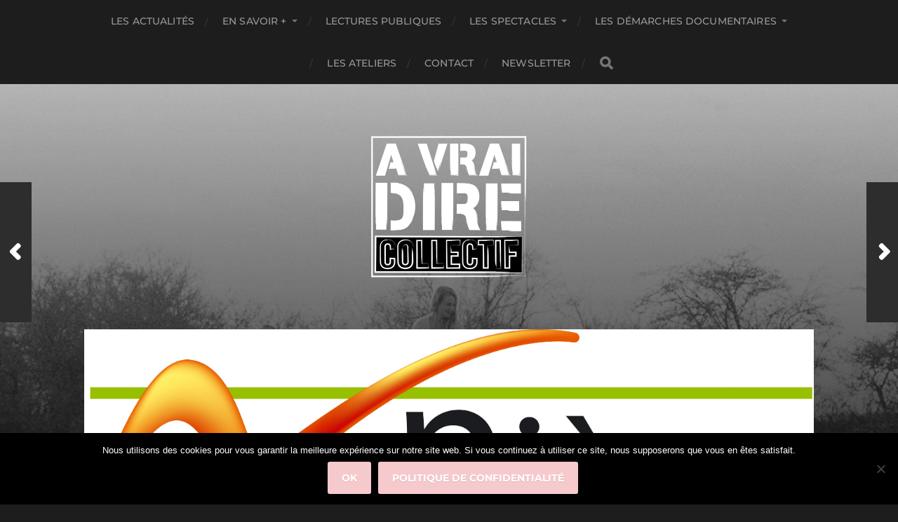

--- FILE ---
content_type: text/html; charset=UTF-8
request_url: https://www.avraidirecollectif.com/wlshowcase/nievre/
body_size: 10153
content:
<!DOCTYPE html>

<html class="no-js" lang="fr-FR">

	<head profile="http://gmpg.org/xfn/11">
		
		<meta http-equiv="Content-Type" content="text/html; charset=UTF-8" />
		<meta name="viewport" content="width=device-width, initial-scale=1.0, maximum-scale=1.0, user-scalable=no" >
		 
		<title>Nièvre &#8211; A vrai dire collectif</title>
<meta name='robots' content='max-image-preview:large' />
<script>document.documentElement.className = document.documentElement.className.replace("no-js","js");</script>
<link rel='dns-prefetch' href='//www.googletagmanager.com' />
<link rel="alternate" type="application/rss+xml" title="A vrai dire collectif &raquo; Flux" href="https://avraidirecollectif-website-linux.azurewebsites.net/feed/" />
<link rel="alternate" type="application/rss+xml" title="A vrai dire collectif &raquo; Flux des commentaires" href="https://avraidirecollectif-website-linux.azurewebsites.net/comments/feed/" />
<link rel="alternate" type="text/calendar" title="A vrai dire collectif &raquo; Flux iCal" href="https://avraidirecollectif-website-linux.azurewebsites.net/agenda/?ical=1" />
<link rel="alternate" title="oEmbed (JSON)" type="application/json+oembed" href="https://avraidirecollectif-website-linux.azurewebsites.net/wp-json/oembed/1.0/embed?url=https%3A%2F%2Favraidirecollectif-website-linux.azurewebsites.net%2Fwlshowcase%2Fnievre%2F" />
<link rel="alternate" title="oEmbed (XML)" type="text/xml+oembed" href="https://avraidirecollectif-website-linux.azurewebsites.net/wp-json/oembed/1.0/embed?url=https%3A%2F%2Favraidirecollectif-website-linux.azurewebsites.net%2Fwlshowcase%2Fnievre%2F&#038;format=xml" />
<style id='wp-img-auto-sizes-contain-inline-css' type='text/css'>
img:is([sizes=auto i],[sizes^="auto," i]){contain-intrinsic-size:3000px 1500px}
/*# sourceURL=wp-img-auto-sizes-contain-inline-css */
</style>
<style id='wp-emoji-styles-inline-css' type='text/css'>

	img.wp-smiley, img.emoji {
		display: inline !important;
		border: none !important;
		box-shadow: none !important;
		height: 1em !important;
		width: 1em !important;
		margin: 0 0.07em !important;
		vertical-align: -0.1em !important;
		background: none !important;
		padding: 0 !important;
	}
/*# sourceURL=wp-emoji-styles-inline-css */
</style>
<link rel='stylesheet' id='wp-block-library-css' href='https://avraidirecollectif-website-linux.azurewebsites.net/wp-includes/css/dist/block-library/style.min.css?ver=6.9' type='text/css' media='all' />
<style id='global-styles-inline-css' type='text/css'>
:root{--wp--preset--aspect-ratio--square: 1;--wp--preset--aspect-ratio--4-3: 4/3;--wp--preset--aspect-ratio--3-4: 3/4;--wp--preset--aspect-ratio--3-2: 3/2;--wp--preset--aspect-ratio--2-3: 2/3;--wp--preset--aspect-ratio--16-9: 16/9;--wp--preset--aspect-ratio--9-16: 9/16;--wp--preset--color--black: #1d1d1d;--wp--preset--color--cyan-bluish-gray: #abb8c3;--wp--preset--color--white: #fff;--wp--preset--color--pale-pink: #f78da7;--wp--preset--color--vivid-red: #cf2e2e;--wp--preset--color--luminous-vivid-orange: #ff6900;--wp--preset--color--luminous-vivid-amber: #fcb900;--wp--preset--color--light-green-cyan: #7bdcb5;--wp--preset--color--vivid-green-cyan: #00d084;--wp--preset--color--pale-cyan-blue: #8ed1fc;--wp--preset--color--vivid-cyan-blue: #0693e3;--wp--preset--color--vivid-purple: #9b51e0;--wp--preset--color--accent: #3bc492;--wp--preset--color--dark-gray: #555;--wp--preset--color--light-gray: #757575;--wp--preset--gradient--vivid-cyan-blue-to-vivid-purple: linear-gradient(135deg,rgb(6,147,227) 0%,rgb(155,81,224) 100%);--wp--preset--gradient--light-green-cyan-to-vivid-green-cyan: linear-gradient(135deg,rgb(122,220,180) 0%,rgb(0,208,130) 100%);--wp--preset--gradient--luminous-vivid-amber-to-luminous-vivid-orange: linear-gradient(135deg,rgb(252,185,0) 0%,rgb(255,105,0) 100%);--wp--preset--gradient--luminous-vivid-orange-to-vivid-red: linear-gradient(135deg,rgb(255,105,0) 0%,rgb(207,46,46) 100%);--wp--preset--gradient--very-light-gray-to-cyan-bluish-gray: linear-gradient(135deg,rgb(238,238,238) 0%,rgb(169,184,195) 100%);--wp--preset--gradient--cool-to-warm-spectrum: linear-gradient(135deg,rgb(74,234,220) 0%,rgb(151,120,209) 20%,rgb(207,42,186) 40%,rgb(238,44,130) 60%,rgb(251,105,98) 80%,rgb(254,248,76) 100%);--wp--preset--gradient--blush-light-purple: linear-gradient(135deg,rgb(255,206,236) 0%,rgb(152,150,240) 100%);--wp--preset--gradient--blush-bordeaux: linear-gradient(135deg,rgb(254,205,165) 0%,rgb(254,45,45) 50%,rgb(107,0,62) 100%);--wp--preset--gradient--luminous-dusk: linear-gradient(135deg,rgb(255,203,112) 0%,rgb(199,81,192) 50%,rgb(65,88,208) 100%);--wp--preset--gradient--pale-ocean: linear-gradient(135deg,rgb(255,245,203) 0%,rgb(182,227,212) 50%,rgb(51,167,181) 100%);--wp--preset--gradient--electric-grass: linear-gradient(135deg,rgb(202,248,128) 0%,rgb(113,206,126) 100%);--wp--preset--gradient--midnight: linear-gradient(135deg,rgb(2,3,129) 0%,rgb(40,116,252) 100%);--wp--preset--font-size--small: 14px;--wp--preset--font-size--medium: 20px;--wp--preset--font-size--large: 21px;--wp--preset--font-size--x-large: 42px;--wp--preset--font-size--normal: 16px;--wp--preset--font-size--larger: 26px;--wp--preset--spacing--20: 0.44rem;--wp--preset--spacing--30: 0.67rem;--wp--preset--spacing--40: 1rem;--wp--preset--spacing--50: 1.5rem;--wp--preset--spacing--60: 2.25rem;--wp--preset--spacing--70: 3.38rem;--wp--preset--spacing--80: 5.06rem;--wp--preset--shadow--natural: 6px 6px 9px rgba(0, 0, 0, 0.2);--wp--preset--shadow--deep: 12px 12px 50px rgba(0, 0, 0, 0.4);--wp--preset--shadow--sharp: 6px 6px 0px rgba(0, 0, 0, 0.2);--wp--preset--shadow--outlined: 6px 6px 0px -3px rgb(255, 255, 255), 6px 6px rgb(0, 0, 0);--wp--preset--shadow--crisp: 6px 6px 0px rgb(0, 0, 0);}:where(.is-layout-flex){gap: 0.5em;}:where(.is-layout-grid){gap: 0.5em;}body .is-layout-flex{display: flex;}.is-layout-flex{flex-wrap: wrap;align-items: center;}.is-layout-flex > :is(*, div){margin: 0;}body .is-layout-grid{display: grid;}.is-layout-grid > :is(*, div){margin: 0;}:where(.wp-block-columns.is-layout-flex){gap: 2em;}:where(.wp-block-columns.is-layout-grid){gap: 2em;}:where(.wp-block-post-template.is-layout-flex){gap: 1.25em;}:where(.wp-block-post-template.is-layout-grid){gap: 1.25em;}.has-black-color{color: var(--wp--preset--color--black) !important;}.has-cyan-bluish-gray-color{color: var(--wp--preset--color--cyan-bluish-gray) !important;}.has-white-color{color: var(--wp--preset--color--white) !important;}.has-pale-pink-color{color: var(--wp--preset--color--pale-pink) !important;}.has-vivid-red-color{color: var(--wp--preset--color--vivid-red) !important;}.has-luminous-vivid-orange-color{color: var(--wp--preset--color--luminous-vivid-orange) !important;}.has-luminous-vivid-amber-color{color: var(--wp--preset--color--luminous-vivid-amber) !important;}.has-light-green-cyan-color{color: var(--wp--preset--color--light-green-cyan) !important;}.has-vivid-green-cyan-color{color: var(--wp--preset--color--vivid-green-cyan) !important;}.has-pale-cyan-blue-color{color: var(--wp--preset--color--pale-cyan-blue) !important;}.has-vivid-cyan-blue-color{color: var(--wp--preset--color--vivid-cyan-blue) !important;}.has-vivid-purple-color{color: var(--wp--preset--color--vivid-purple) !important;}.has-black-background-color{background-color: var(--wp--preset--color--black) !important;}.has-cyan-bluish-gray-background-color{background-color: var(--wp--preset--color--cyan-bluish-gray) !important;}.has-white-background-color{background-color: var(--wp--preset--color--white) !important;}.has-pale-pink-background-color{background-color: var(--wp--preset--color--pale-pink) !important;}.has-vivid-red-background-color{background-color: var(--wp--preset--color--vivid-red) !important;}.has-luminous-vivid-orange-background-color{background-color: var(--wp--preset--color--luminous-vivid-orange) !important;}.has-luminous-vivid-amber-background-color{background-color: var(--wp--preset--color--luminous-vivid-amber) !important;}.has-light-green-cyan-background-color{background-color: var(--wp--preset--color--light-green-cyan) !important;}.has-vivid-green-cyan-background-color{background-color: var(--wp--preset--color--vivid-green-cyan) !important;}.has-pale-cyan-blue-background-color{background-color: var(--wp--preset--color--pale-cyan-blue) !important;}.has-vivid-cyan-blue-background-color{background-color: var(--wp--preset--color--vivid-cyan-blue) !important;}.has-vivid-purple-background-color{background-color: var(--wp--preset--color--vivid-purple) !important;}.has-black-border-color{border-color: var(--wp--preset--color--black) !important;}.has-cyan-bluish-gray-border-color{border-color: var(--wp--preset--color--cyan-bluish-gray) !important;}.has-white-border-color{border-color: var(--wp--preset--color--white) !important;}.has-pale-pink-border-color{border-color: var(--wp--preset--color--pale-pink) !important;}.has-vivid-red-border-color{border-color: var(--wp--preset--color--vivid-red) !important;}.has-luminous-vivid-orange-border-color{border-color: var(--wp--preset--color--luminous-vivid-orange) !important;}.has-luminous-vivid-amber-border-color{border-color: var(--wp--preset--color--luminous-vivid-amber) !important;}.has-light-green-cyan-border-color{border-color: var(--wp--preset--color--light-green-cyan) !important;}.has-vivid-green-cyan-border-color{border-color: var(--wp--preset--color--vivid-green-cyan) !important;}.has-pale-cyan-blue-border-color{border-color: var(--wp--preset--color--pale-cyan-blue) !important;}.has-vivid-cyan-blue-border-color{border-color: var(--wp--preset--color--vivid-cyan-blue) !important;}.has-vivid-purple-border-color{border-color: var(--wp--preset--color--vivid-purple) !important;}.has-vivid-cyan-blue-to-vivid-purple-gradient-background{background: var(--wp--preset--gradient--vivid-cyan-blue-to-vivid-purple) !important;}.has-light-green-cyan-to-vivid-green-cyan-gradient-background{background: var(--wp--preset--gradient--light-green-cyan-to-vivid-green-cyan) !important;}.has-luminous-vivid-amber-to-luminous-vivid-orange-gradient-background{background: var(--wp--preset--gradient--luminous-vivid-amber-to-luminous-vivid-orange) !important;}.has-luminous-vivid-orange-to-vivid-red-gradient-background{background: var(--wp--preset--gradient--luminous-vivid-orange-to-vivid-red) !important;}.has-very-light-gray-to-cyan-bluish-gray-gradient-background{background: var(--wp--preset--gradient--very-light-gray-to-cyan-bluish-gray) !important;}.has-cool-to-warm-spectrum-gradient-background{background: var(--wp--preset--gradient--cool-to-warm-spectrum) !important;}.has-blush-light-purple-gradient-background{background: var(--wp--preset--gradient--blush-light-purple) !important;}.has-blush-bordeaux-gradient-background{background: var(--wp--preset--gradient--blush-bordeaux) !important;}.has-luminous-dusk-gradient-background{background: var(--wp--preset--gradient--luminous-dusk) !important;}.has-pale-ocean-gradient-background{background: var(--wp--preset--gradient--pale-ocean) !important;}.has-electric-grass-gradient-background{background: var(--wp--preset--gradient--electric-grass) !important;}.has-midnight-gradient-background{background: var(--wp--preset--gradient--midnight) !important;}.has-small-font-size{font-size: var(--wp--preset--font-size--small) !important;}.has-medium-font-size{font-size: var(--wp--preset--font-size--medium) !important;}.has-large-font-size{font-size: var(--wp--preset--font-size--large) !important;}.has-x-large-font-size{font-size: var(--wp--preset--font-size--x-large) !important;}
/*# sourceURL=global-styles-inline-css */
</style>

<style id='classic-theme-styles-inline-css' type='text/css'>
/*! This file is auto-generated */
.wp-block-button__link{color:#fff;background-color:#32373c;border-radius:9999px;box-shadow:none;text-decoration:none;padding:calc(.667em + 2px) calc(1.333em + 2px);font-size:1.125em}.wp-block-file__button{background:#32373c;color:#fff;text-decoration:none}
/*# sourceURL=/wp-includes/css/classic-themes.min.css */
</style>
<link rel='stylesheet' id='awsm-team-css-css' href='/wp-content/plugins/awsm-team-pro/css/team.min.css?ver=1.10.2' type='text/css' media='all' />
<link rel='stylesheet' id='contact-form-7-css' href='/wp-content/plugins/contact-form-7/includes/css/styles.css?ver=6.1.4' type='text/css' media='all' />
<link rel='stylesheet' id='cookie-notice-front-css' href='/wp-content/plugins/cookie-notice/css/front.min.css?ver=2.5.11' type='text/css' media='all' />
<link rel='stylesheet' id='rt-wls-css' href='/wp-content/plugins/wp-logo-showcase/assets/css/wplogoshowcase.css?ver=1.5.0' type='text/css' media='all' />
<link rel='stylesheet' id='sib-front-css-css' href='/wp-content/plugins/mailin/css/mailin-front.css?ver=6.9' type='text/css' media='all' />
<link rel='stylesheet' id='hitchcock_google_fonts-css' href='/wp-content/themes/hitchcock/assets/css/fonts.css?ver=6.9' type='text/css' media='all' />
<link rel='stylesheet' id='hitchcock_fontawesome-css' href='/wp-content/themes/hitchcock/assets/fonts/font-awesome/css/font-awesome.css?ver=2.2.1' type='text/css' media='all' />
<link rel='stylesheet' id='hitchcock_style-css' href='/wp-content/themes/hitchcock/style.css?ver=2.2.1' type='text/css' media='all' />
<style id='hitchcock_style-inline-css' type='text/css'>
input[type="submit"], input[type="button"], input[type="reset"], :root .has-accent-background-color, .button, :root .wp-block-file__button, :root .wp-block-button__link, :root .wp-block-search__button, .page-links a:hover, .form-submit #submit, #infinite-handle:hover, .nav-toggle.active .bar, .social-menu a:hover { background-color:#f6c9cd; }input:focus, textarea:focus { border-color:#f6c9cd; }a, .blog-title a:hover, .post-content p.pull, :root .has-accent-color, .comments .pingbacks li a:hover, .comment-header h4 a:hover, .comment-title .url:hover, .archive-nav a:hover, .credits p:first-child a:hover, .mobile-menu a:hover, :root .is-style-outline .wp-block-button__link, :root .wp-block-button__link.is-style-outline { color:#f6c9cd; }
/*# sourceURL=hitchcock_style-inline-css */
</style>
<script type="text/javascript" src="https://avraidirecollectif-website-linux.azurewebsites.net/wp-includes/js/jquery/jquery.min.js?ver=3.7.1" id="jquery-core-js"></script>
<script type="text/javascript" src="https://avraidirecollectif-website-linux.azurewebsites.net/wp-includes/js/jquery/jquery-migrate.min.js?ver=3.4.1" id="jquery-migrate-js"></script>
<script type="text/javascript" id="cookie-notice-front-js-before">
/* <![CDATA[ */
var cnArgs = {"ajaxUrl":"https:\/\/avraidirecollectif-website-linux.azurewebsites.net\/wp-admin\/admin-ajax.php","nonce":"a05a5adb6e","hideEffect":"fade","position":"bottom","onScroll":false,"onScrollOffset":100,"onClick":false,"cookieName":"cookie_notice_accepted","cookieTime":2592000,"cookieTimeRejected":2592000,"globalCookie":false,"redirection":false,"cache":false,"revokeCookies":false,"revokeCookiesOpt":"automatic"};

//# sourceURL=cookie-notice-front-js-before
/* ]]> */
</script>
<script type="text/javascript" src="/wp-content/plugins/cookie-notice/js/front.min.js?ver=2.5.11" id="cookie-notice-front-js"></script>
<script type="text/javascript" src="/wp-content/themes/hitchcock/assets/js/flexslider.js?ver=2.2.1" id="hitchcock_flexslider-js"></script>
<script type="text/javascript" src="/wp-content/themes/hitchcock/assets/js/doubletaptogo.js?ver=2.2.1" id="hitchcock_doubletaptogo-js"></script>
<script type="text/javascript" src="/wp-content/themes/hitchcock/assets/js/global.js?ver=2.2.1" id="hitchcock_global-js"></script>

<!-- Extrait de code de la balise Google (gtag.js) ajouté par Site Kit -->
<!-- Extrait Google Analytics ajouté par Site Kit -->
<script type="text/javascript" src="https://www.googletagmanager.com/gtag/js?id=GT-M6J6Q48" id="google_gtagjs-js" async></script>
<script type="text/javascript" id="google_gtagjs-js-after">
/* <![CDATA[ */
window.dataLayer = window.dataLayer || [];function gtag(){dataLayer.push(arguments);}
gtag("set","linker",{"domains":["avraidirecollectif-website-linux.azurewebsites.net"]});
gtag("js", new Date());
gtag("set", "developer_id.dZTNiMT", true);
gtag("config", "GT-M6J6Q48");
//# sourceURL=google_gtagjs-js-after
/* ]]> */
</script>
<script type="text/javascript" id="sib-front-js-js-extra">
/* <![CDATA[ */
var sibErrMsg = {"invalidMail":"Veuillez entrer une adresse e-mail valide.","requiredField":"Veuillez compl\u00e9ter les champs obligatoires.","invalidDateFormat":"Veuillez entrer une date valide.","invalidSMSFormat":"Veuillez entrer une num\u00e9ro de t\u00e9l\u00e9phone valide."};
var ajax_sib_front_object = {"ajax_url":"https://avraidirecollectif-website-linux.azurewebsites.net/wp-admin/admin-ajax.php","ajax_nonce":"24765ecbec","flag_url":"/wp-content/plugins/mailin/img/flags/"};
//# sourceURL=sib-front-js-js-extra
/* ]]> */
</script>
<script type="text/javascript" src="/wp-content/plugins/mailin/js/mailin-front.js?ver=1768471452" id="sib-front-js-js"></script>
<link rel="https://api.w.org/" href="https://avraidirecollectif-website-linux.azurewebsites.net/wp-json/" /><link rel="EditURI" type="application/rsd+xml" title="RSD" href="https://avraidirecollectif-website-linux.azurewebsites.net/xmlrpc.php?rsd" />
<meta name="generator" content="WordPress 6.9" />
<link rel="canonical" href="https://avraidirecollectif-website-linux.azurewebsites.net/wlshowcase/nievre/" />
<link rel='shortlink' href='https://avraidirecollectif-website-linux.azurewebsites.net/?p=240' />
<meta name="generator" content="Site Kit by Google 1.170.0" /><meta name="tec-api-version" content="v1"><meta name="tec-api-origin" content="https://avraidirecollectif-website-linux.azurewebsites.net"><link rel="alternate" href="https://avraidirecollectif-website-linux.azurewebsites.net/wp-json/tribe/events/v1/" />	
	</head>
	
	<body class="wp-singular wlshowcase-template-default single single-wlshowcase postid-240 wp-custom-logo wp-theme-hitchcock cookies-not-set wls_chrome tribe-no-js post single show-preview-titles">

		
		<a class="skip-link button" href="#site-content">Aller au contenu</a>
		
		<div class="navigation">
			
			<div class="section-inner">
				
				<ul class="main-menu">
																		
					<li id="menu-item-3097" class="menu-item menu-item-type-post_type menu-item-object-page menu-item-home menu-item-3097"><a href="https://avraidirecollectif-website-linux.azurewebsites.net/">Les Actualités</a></li>
<li id="menu-item-2447" class="menu-item menu-item-type-custom menu-item-object-custom menu-item-has-children menu-item-2447"><a href="#">EN SAVOIR +</a>
<ul class="sub-menu">
	<li id="menu-item-52" class="menu-item menu-item-type-post_type menu-item-object-page menu-item-52"><a href="https://avraidirecollectif-website-linux.azurewebsites.net/presentation/">Présentation</a></li>
	<li id="menu-item-70" class="menu-item menu-item-type-post_type menu-item-object-page menu-item-70"><a href="https://avraidirecollectif-website-linux.azurewebsites.net/les-acteurs/">Les Artistes</a></li>
	<li id="menu-item-2435" class="menu-item menu-item-type-post_type menu-item-object-page menu-item-privacy-policy menu-item-2435"><a rel="privacy-policy" href="https://avraidirecollectif-website-linux.azurewebsites.net/politique-de-confidentialite/">Les partenaires</a></li>
</ul>
</li>
<li id="menu-item-3139" class="menu-item menu-item-type-post_type menu-item-object-page menu-item-3139"><a href="https://avraidirecollectif-website-linux.azurewebsites.net/lectures-a-voix-hautes/">Lectures Publiques</a></li>
<li id="menu-item-2182" class="menu-item menu-item-type-post_type menu-item-object-page menu-item-has-children menu-item-2182"><a href="https://avraidirecollectif-website-linux.azurewebsites.net/politique-de-confidentialite/les-spectacles/">LES SPECTACLES</a>
<ul class="sub-menu">
	<li id="menu-item-4995" class="menu-item menu-item-type-post_type menu-item-object-post menu-item-4995"><a href="https://avraidirecollectif-website-linux.azurewebsites.net/forces/">FORCES</a></li>
	<li id="menu-item-7411" class="menu-item menu-item-type-post_type menu-item-object-post menu-item-7411"><a href="https://avraidirecollectif-website-linux.azurewebsites.net/des-nuits-et-des-bals/">DES NUITS ET DES BALS</a></li>
	<li id="menu-item-2173" class="menu-item menu-item-type-post_type menu-item-object-post menu-item-2173"><a href="https://avraidirecollectif-website-linux.azurewebsites.net/dom-juan/">Dom Juan</a></li>
	<li id="menu-item-2175" class="menu-item menu-item-type-post_type menu-item-object-post menu-item-2175"><a href="https://avraidirecollectif-website-linux.azurewebsites.net/premices-dune-revolution/">Premices d’une révolution</a></li>
	<li id="menu-item-2174" class="menu-item menu-item-type-post_type menu-item-object-post menu-item-2174"><a href="https://avraidirecollectif-website-linux.azurewebsites.net/pendant-que-la-viande-pousse-dans-les-supermarches/">Pendant que la viande pousse dans les supermarches</a></li>
	<li id="menu-item-2176" class="menu-item menu-item-type-post_type menu-item-object-post menu-item-2176"><a href="https://avraidirecollectif-website-linux.azurewebsites.net/tartuffe-ou-limposteur/">Tartuffe ou l’imposteur</a></li>
	<li id="menu-item-2177" class="menu-item menu-item-type-post_type menu-item-object-post menu-item-2177"><a href="https://avraidirecollectif-website-linux.azurewebsites.net/rhapsodie/">Rhapsodie</a></li>
</ul>
</li>
<li id="menu-item-2224" class="menu-item menu-item-type-post_type menu-item-object-page menu-item-has-children menu-item-2224"><a href="https://avraidirecollectif-website-linux.azurewebsites.net/les-documentaires/">Les Démarches documentaires</a>
<ul class="sub-menu">
	<li id="menu-item-4988" class="menu-item menu-item-type-post_type menu-item-object-post menu-item-4988"><a href="https://avraidirecollectif-website-linux.azurewebsites.net/dom-juan-documentaire-au-lycee/">Dom Juan Documentaire au lycée   </a></li>
	<li id="menu-item-3116" class="menu-item menu-item-type-post_type menu-item-object-post menu-item-3116"><a href="https://avraidirecollectif-website-linux.azurewebsites.net/portraits-damour/">PORTRAITS D’AMOUR(S)</a></li>
	<li id="menu-item-2226" class="menu-item menu-item-type-post_type menu-item-object-post menu-item-2226"><a href="https://avraidirecollectif-website-linux.azurewebsites.net/dom-juan-documentaire/">« dom juan » documentaire</a></li>
	<li id="menu-item-2227" class="menu-item menu-item-type-post_type menu-item-object-post menu-item-2227"><a href="https://avraidirecollectif-website-linux.azurewebsites.net/quatuor-pour-un-autre-temps/">QUATUOR POUR UN AUTRE TEMPS</a></li>
	<li id="menu-item-2228" class="menu-item menu-item-type-post_type menu-item-object-post menu-item-2228"><a href="https://avraidirecollectif-website-linux.azurewebsites.net/actions-culturelles-p-r-a-c-visages-et-voix/">PREMICE D’UNE REVOLUTION ACTIONS CULTURELLES</a></li>
</ul>
</li>
<li id="menu-item-2478" class="menu-item menu-item-type-post_type menu-item-object-page menu-item-2478"><a href="https://avraidirecollectif-website-linux.azurewebsites.net/les-ateliers/">Les Ateliers</a></li>
<li id="menu-item-53" class="menu-item menu-item-type-post_type menu-item-object-page menu-item-53"><a href="https://avraidirecollectif-website-linux.azurewebsites.net/contact/">Contact</a></li>
<li id="menu-item-2187" class="menu-item menu-item-type-post_type menu-item-object-page menu-item-2187"><a href="https://avraidirecollectif-website-linux.azurewebsites.net/newsletter/">Newsletter</a></li>
					
					<li class="header-search">
						
<form method="get" class="search-form" id="search-form-697072bd3d893" action="https://avraidirecollectif-website-linux.azurewebsites.net/">
	<input type="search" class="search-field" placeholder="Formulaire de recherche" name="s" id="search-field-697072bd3d894" /> 
	<button type="submit" class="search-button">
		<span class="screen-reader-text">Rechercher</span>
		<div class="fa fw fa-search"></div>
	</button>
</form>					</li>
					
				</ul>
				
			</div><!-- .section-inner -->
			
			<button type="button" class="nav-toggle">
					
				<div class="bars">
					<div class="bar"></div>
					<div class="bar"></div>
					<div class="bar"></div>
				</div>
				
			</button><!-- .nav-toggle -->
			
			<div class="mobile-navigation">
			
				<ul class="mobile-menu">
																			
					<li class="menu-item menu-item-type-post_type menu-item-object-page menu-item-home menu-item-3097"><a href="https://avraidirecollectif-website-linux.azurewebsites.net/">Les Actualités</a></li>
<li class="menu-item menu-item-type-custom menu-item-object-custom menu-item-has-children menu-item-2447"><a href="#">EN SAVOIR +</a>
<ul class="sub-menu">
	<li class="menu-item menu-item-type-post_type menu-item-object-page menu-item-52"><a href="https://avraidirecollectif-website-linux.azurewebsites.net/presentation/">Présentation</a></li>
	<li class="menu-item menu-item-type-post_type menu-item-object-page menu-item-70"><a href="https://avraidirecollectif-website-linux.azurewebsites.net/les-acteurs/">Les Artistes</a></li>
	<li class="menu-item menu-item-type-post_type menu-item-object-page menu-item-privacy-policy menu-item-2435"><a rel="privacy-policy" href="https://avraidirecollectif-website-linux.azurewebsites.net/politique-de-confidentialite/">Les partenaires</a></li>
</ul>
</li>
<li class="menu-item menu-item-type-post_type menu-item-object-page menu-item-3139"><a href="https://avraidirecollectif-website-linux.azurewebsites.net/lectures-a-voix-hautes/">Lectures Publiques</a></li>
<li class="menu-item menu-item-type-post_type menu-item-object-page menu-item-has-children menu-item-2182"><a href="https://avraidirecollectif-website-linux.azurewebsites.net/politique-de-confidentialite/les-spectacles/">LES SPECTACLES</a>
<ul class="sub-menu">
	<li class="menu-item menu-item-type-post_type menu-item-object-post menu-item-4995"><a href="https://avraidirecollectif-website-linux.azurewebsites.net/forces/">FORCES</a></li>
	<li class="menu-item menu-item-type-post_type menu-item-object-post menu-item-7411"><a href="https://avraidirecollectif-website-linux.azurewebsites.net/des-nuits-et-des-bals/">DES NUITS ET DES BALS</a></li>
	<li class="menu-item menu-item-type-post_type menu-item-object-post menu-item-2173"><a href="https://avraidirecollectif-website-linux.azurewebsites.net/dom-juan/">Dom Juan</a></li>
	<li class="menu-item menu-item-type-post_type menu-item-object-post menu-item-2175"><a href="https://avraidirecollectif-website-linux.azurewebsites.net/premices-dune-revolution/">Premices d’une révolution</a></li>
	<li class="menu-item menu-item-type-post_type menu-item-object-post menu-item-2174"><a href="https://avraidirecollectif-website-linux.azurewebsites.net/pendant-que-la-viande-pousse-dans-les-supermarches/">Pendant que la viande pousse dans les supermarches</a></li>
	<li class="menu-item menu-item-type-post_type menu-item-object-post menu-item-2176"><a href="https://avraidirecollectif-website-linux.azurewebsites.net/tartuffe-ou-limposteur/">Tartuffe ou l’imposteur</a></li>
	<li class="menu-item menu-item-type-post_type menu-item-object-post menu-item-2177"><a href="https://avraidirecollectif-website-linux.azurewebsites.net/rhapsodie/">Rhapsodie</a></li>
</ul>
</li>
<li class="menu-item menu-item-type-post_type menu-item-object-page menu-item-has-children menu-item-2224"><a href="https://avraidirecollectif-website-linux.azurewebsites.net/les-documentaires/">Les Démarches documentaires</a>
<ul class="sub-menu">
	<li class="menu-item menu-item-type-post_type menu-item-object-post menu-item-4988"><a href="https://avraidirecollectif-website-linux.azurewebsites.net/dom-juan-documentaire-au-lycee/">Dom Juan Documentaire au lycée   </a></li>
	<li class="menu-item menu-item-type-post_type menu-item-object-post menu-item-3116"><a href="https://avraidirecollectif-website-linux.azurewebsites.net/portraits-damour/">PORTRAITS D’AMOUR(S)</a></li>
	<li class="menu-item menu-item-type-post_type menu-item-object-post menu-item-2226"><a href="https://avraidirecollectif-website-linux.azurewebsites.net/dom-juan-documentaire/">« dom juan » documentaire</a></li>
	<li class="menu-item menu-item-type-post_type menu-item-object-post menu-item-2227"><a href="https://avraidirecollectif-website-linux.azurewebsites.net/quatuor-pour-un-autre-temps/">QUATUOR POUR UN AUTRE TEMPS</a></li>
	<li class="menu-item menu-item-type-post_type menu-item-object-post menu-item-2228"><a href="https://avraidirecollectif-website-linux.azurewebsites.net/actions-culturelles-p-r-a-c-visages-et-voix/">PREMICE D’UNE REVOLUTION ACTIONS CULTURELLES</a></li>
</ul>
</li>
<li class="menu-item menu-item-type-post_type menu-item-object-page menu-item-2478"><a href="https://avraidirecollectif-website-linux.azurewebsites.net/les-ateliers/">Les Ateliers</a></li>
<li class="menu-item menu-item-type-post_type menu-item-object-page menu-item-53"><a href="https://avraidirecollectif-website-linux.azurewebsites.net/contact/">Contact</a></li>
<li class="menu-item menu-item-type-post_type menu-item-object-page menu-item-2187"><a href="https://avraidirecollectif-website-linux.azurewebsites.net/newsletter/">Newsletter</a></li>
					
				</ul>
				
				
<form method="get" class="search-form" id="search-form-697072bd3e48d" action="https://avraidirecollectif-website-linux.azurewebsites.net/">
	<input type="search" class="search-field" placeholder="Formulaire de recherche" name="s" id="search-field-697072bd3e48e" /> 
	<button type="submit" class="search-button">
		<span class="screen-reader-text">Rechercher</span>
		<div class="fa fw fa-search"></div>
	</button>
</form>			
			</div><!-- .mobile-navigation -->
			
		</div><!-- .navigation -->

				
		<div class="header-image" style="background-image: url( /wp-content/uploads/2021/11/cropped-IMG_20210114_175422-scaled-2.jpg );"></div>
	
		<div class="header section-inner">
		
				
			<div class="blog-title">
												
			<a href="https://avraidirecollectif-website-linux.azurewebsites.net" class="custom-logo-link">
				<img src="/wp-content/uploads/2022/02/cropped-logo-avraidire-new-1.png" width="230" height="209" />
				<span class="screen-reader-text">A vrai dire collectif</span>
			</a>

										</div>
			
						
						
		</div><!-- .header -->

		<main id="site-content">
		<div class="content section-inner">
		
			<div id="post-240" class="single single-post post-240 wlshowcase type-wlshowcase status-publish has-post-thumbnail hentry">
				
				<div class="post-container">
					
													
							<figure class="featured-media">
								<img width="1240" height="466" src="/wp-content/uploads/2019/09/nievre.png" class="attachment-post-image size-post-image wp-post-image" alt="" decoding="async" fetchpriority="high" srcset="/wp-content/uploads/2019/09/nievre.png 1350w, /wp-content/uploads/2019/09/nievre-300x113.png 300w, /wp-content/uploads/2019/09/nievre-768x288.png 768w, /wp-content/uploads/2019/09/nievre-1024x385.png 1024w" sizes="(max-width: 1240px) 100vw, 1240px" />							</figure><!-- .featured-media -->
								
												
										
					<div class="post-header">

												
							<p class="post-date"></p>

												
						<h1 class="post-title">Nièvre</h1>						
					</div>
					
					<div class="post-inner">
							
						<div class="post-content entry-content">
													</div><!-- .post-content -->
						
						
												
							<div class="post-meta">
						
																
																
											
							</div><!-- .post-meta -->
						
							<div class="post-navigation group">
								
																	
									<a class="post-nav-prev" href="https://avraidirecollectif-website-linux.azurewebsites.net/wlshowcase/la-transverse/">					
										<p>Au Suivant<span class="hide"> Poste</span></p>
										<span class="fa fw fa-angle-right"></span>
									</a>
							
																	
									<a class="post-nav-next" href="https://avraidirecollectif-website-linux.azurewebsites.net/wlshowcase/parc-naturel-regional-du-morvan/">
										<span class="fa fw fa-angle-left"></span>
										<p>Précedent<span class="hide"> Poste</span></p>
									</a>
															
							</div><!-- .post-navigation -->

												
					</div><!-- .post-inner -->
					
									
				</div><!-- .post-container -->
				
			</div><!-- .post -->
			
		</div><!-- .content -->
		
				
		<div class="related-posts posts section-inner group">
					
			
<a href="https://avraidirecollectif-website-linux.azurewebsites.net/des-nuits-et-des-bals/" id="post-7307" class="post post-7307 type-post status-publish format-standard has-post-thumbnail hentry category-creation-projets" style="background-image: url( /wp-content/uploads/2024/08/LeBal_MGirardet16-508x338.jpg );">

	<div class="post-overlay">
		
				
		<div class="archive-post-header">
		
		    <p class="archive-post-date"></p>
							
		    		    	<h2 class="archive-post-title">DES NUITS ET DES BALS</h2>
		    	    
		</div>

	</div>
	
</a><!-- .post -->
<a href="https://avraidirecollectif-website-linux.azurewebsites.net/dom-juan-documentaire-au-college/" id="post-5714" class="post post-5714 type-post status-publish format-standard has-post-thumbnail hentry category-creations-documentaires" style="background-image: url( /wp-content/uploads/2024/06/DSC04163-508x381.jpg );">

	<div class="post-overlay">
		
				
		<div class="archive-post-header">
		
		    <p class="archive-post-date"></p>
							
		    		    	<h2 class="archive-post-title">Dom Juan Documentaire au Collège</h2>
		    	    
		</div>

	</div>
	
</a><!-- .post -->
<a href="https://avraidirecollectif-website-linux.azurewebsites.net/forces/" id="post-4989" class="post post-4989 type-post status-publish format-standard has-post-thumbnail hentry category-creation-projets" style="background-image: url( /wp-content/uploads/2023/09/photo-monde-diplo-2019-508x266.jpg );">

	<div class="post-overlay">
		
				
		<div class="archive-post-header">
		
		    <p class="archive-post-date"></p>
							
		    		    	<h2 class="archive-post-title">FORCES</h2>
		    	    
		</div>

	</div>
	
</a><!-- .post -->
		</div><!-- .related-posts --> 

				
		</main><!-- #site-content -->

		
		<div class="credits section-inner">
			<p>&copy; 2026 <a href="https://avraidirecollectif-website-linux.azurewebsites.net">A vrai dire collectif</a></p>
			<p class="theme-by">Thème par <a href="https://andersnoren.se">Anders Nor&eacute;n</a></p>
		</div><!-- .credits -->

		<script type="speculationrules">
{"prefetch":[{"source":"document","where":{"and":[{"href_matches":"/*"},{"not":{"href_matches":["/wp-*.php","/wp-admin/*","/wp-content/uploads/*","/wp-content/*","/wp-content/plugins/*","/wp-content/themes/hitchcock/*","/*\\?(.+)"]}},{"not":{"selector_matches":"a[rel~=\"nofollow\"]"}},{"not":{"selector_matches":".no-prefetch, .no-prefetch a"}}]},"eagerness":"conservative"}]}
</script>
		<script>
		( function ( body ) {
			'use strict';
			body.className = body.className.replace( /\btribe-no-js\b/, 'tribe-js' );
		} )( document.body );
		</script>
		<script> /* <![CDATA[ */var tribe_l10n_datatables = {"aria":{"sort_ascending":": activate to sort column ascending","sort_descending":": activate to sort column descending"},"length_menu":"Show _MENU_ entries","empty_table":"No data available in table","info":"Showing _START_ to _END_ of _TOTAL_ entries","info_empty":"Showing 0 to 0 of 0 entries","info_filtered":"(filtered from _MAX_ total entries)","zero_records":"No matching records found","search":"Search:","all_selected_text":"All items on this page were selected. ","select_all_link":"Select all pages","clear_selection":"Clear Selection.","pagination":{"all":"All","next":"Next","previous":"Previous"},"select":{"rows":{"0":"","_":": Selected %d rows","1":": Selected 1 row"}},"datepicker":{"dayNames":["dimanche","lundi","mardi","mercredi","jeudi","vendredi","samedi"],"dayNamesShort":["dim","lun","mar","mer","jeu","ven","sam"],"dayNamesMin":["D","L","M","M","J","V","S"],"monthNames":["janvier","f\u00e9vrier","mars","avril","mai","juin","juillet","ao\u00fbt","septembre","octobre","novembre","d\u00e9cembre"],"monthNamesShort":["janvier","f\u00e9vrier","mars","avril","mai","juin","juillet","ao\u00fbt","septembre","octobre","novembre","d\u00e9cembre"],"monthNamesMin":["Jan","F\u00e9v","Mar","Avr","Mai","Juin","Juil","Ao\u00fbt","Sep","Oct","Nov","D\u00e9c"],"nextText":"Next","prevText":"Prev","currentText":"Today","closeText":"Done","today":"Today","clear":"Clear"}};/* ]]> */ </script><script type="text/javascript" src="/wp-content/plugins/the-events-calendar/common/build/js/user-agent.js?ver=da75d0bdea6dde3898df" id="tec-user-agent-js"></script>
<script type="text/javascript" id="awsm-team-js-extra">
/* <![CDATA[ */
var awsmTeamPublic = {"ajaxurl":"https://avraidirecollectif-website-linux.azurewebsites.net/wp-admin/admin-ajax.php","deep_linking":{"enable":"","member":{"prefix":"member","suffix":"info"},"team":{"prefix":"team","suffix":"info"}},"scripts_src":"/wp-content/plugins/awsm-team-pro/js"};
//# sourceURL=awsm-team-js-extra
/* ]]> */
</script>
<script type="text/javascript" src="/wp-content/plugins/awsm-team-pro/js/team.min.js?ver=1.10.2" id="awsm-team-js"></script>
<script type="text/javascript" src="https://avraidirecollectif-website-linux.azurewebsites.net/wp-includes/js/dist/hooks.min.js?ver=dd5603f07f9220ed27f1" id="wp-hooks-js"></script>
<script type="text/javascript" src="https://avraidirecollectif-website-linux.azurewebsites.net/wp-includes/js/dist/i18n.min.js?ver=c26c3dc7bed366793375" id="wp-i18n-js"></script>
<script type="text/javascript" id="wp-i18n-js-after">
/* <![CDATA[ */
wp.i18n.setLocaleData( { 'text direction\u0004ltr': [ 'ltr' ] } );
//# sourceURL=wp-i18n-js-after
/* ]]> */
</script>
<script type="text/javascript" src="/wp-content/plugins/contact-form-7/includes/swv/js/index.js?ver=6.1.4" id="swv-js"></script>
<script type="text/javascript" id="contact-form-7-js-translations">
/* <![CDATA[ */
( function( domain, translations ) {
	var localeData = translations.locale_data[ domain ] || translations.locale_data.messages;
	localeData[""].domain = domain;
	wp.i18n.setLocaleData( localeData, domain );
} )( "contact-form-7", {"translation-revision-date":"2025-02-06 12:02:14+0000","generator":"GlotPress\/4.0.1","domain":"messages","locale_data":{"messages":{"":{"domain":"messages","plural-forms":"nplurals=2; plural=n > 1;","lang":"fr"},"This contact form is placed in the wrong place.":["Ce formulaire de contact est plac\u00e9 dans un mauvais endroit."],"Error:":["Erreur\u00a0:"]}},"comment":{"reference":"includes\/js\/index.js"}} );
//# sourceURL=contact-form-7-js-translations
/* ]]> */
</script>
<script type="text/javascript" id="contact-form-7-js-before">
/* <![CDATA[ */
var wpcf7 = {
    "api": {
        "root": "https:\/\/avraidirecollectif-website-linux.azurewebsites.net\/wp-json\/",
        "namespace": "contact-form-7\/v1"
    }
};
//# sourceURL=contact-form-7-js-before
/* ]]> */
</script>
<script type="text/javascript" src="/wp-content/plugins/contact-form-7/includes/js/index.js?ver=6.1.4" id="contact-form-7-js"></script>
<script type="text/javascript" src="https://avraidirecollectif-website-linux.azurewebsites.net/wp-includes/js/comment-reply.min.js?ver=6.9" id="comment-reply-js" async="async" data-wp-strategy="async" fetchpriority="low"></script>
<script type="text/javascript" src="https://www.google.com/recaptcha/api.js?render=6LfJhLgUAAAAAGdjd-fr8a6jzwNBc9SMKNE5Tf9j&amp;ver=3.0" id="google-recaptcha-js"></script>
<script type="text/javascript" src="https://avraidirecollectif-website-linux.azurewebsites.net/wp-includes/js/dist/vendor/wp-polyfill.min.js?ver=3.15.0" id="wp-polyfill-js"></script>
<script type="text/javascript" id="wpcf7-recaptcha-js-before">
/* <![CDATA[ */
var wpcf7_recaptcha = {
    "sitekey": "6LfJhLgUAAAAAGdjd-fr8a6jzwNBc9SMKNE5Tf9j",
    "actions": {
        "homepage": "homepage",
        "contactform": "contactform"
    }
};
//# sourceURL=wpcf7-recaptcha-js-before
/* ]]> */
</script>
<script type="text/javascript" src="/wp-content/plugins/contact-form-7/modules/recaptcha/index.js?ver=6.1.4" id="wpcf7-recaptcha-js"></script>
<script id="wp-emoji-settings" type="application/json">
{"baseUrl":"https://s.w.org/images/core/emoji/17.0.2/72x72/","ext":".png","svgUrl":"https://s.w.org/images/core/emoji/17.0.2/svg/","svgExt":".svg","source":{"concatemoji":"https://avraidirecollectif-website-linux.azurewebsites.net/wp-includes/js/wp-emoji-release.min.js?ver=6.9"}}
</script>
<script type="module">
/* <![CDATA[ */
/*! This file is auto-generated */
const a=JSON.parse(document.getElementById("wp-emoji-settings").textContent),o=(window._wpemojiSettings=a,"wpEmojiSettingsSupports"),s=["flag","emoji"];function i(e){try{var t={supportTests:e,timestamp:(new Date).valueOf()};sessionStorage.setItem(o,JSON.stringify(t))}catch(e){}}function c(e,t,n){e.clearRect(0,0,e.canvas.width,e.canvas.height),e.fillText(t,0,0);t=new Uint32Array(e.getImageData(0,0,e.canvas.width,e.canvas.height).data);e.clearRect(0,0,e.canvas.width,e.canvas.height),e.fillText(n,0,0);const a=new Uint32Array(e.getImageData(0,0,e.canvas.width,e.canvas.height).data);return t.every((e,t)=>e===a[t])}function p(e,t){e.clearRect(0,0,e.canvas.width,e.canvas.height),e.fillText(t,0,0);var n=e.getImageData(16,16,1,1);for(let e=0;e<n.data.length;e++)if(0!==n.data[e])return!1;return!0}function u(e,t,n,a){switch(t){case"flag":return n(e,"\ud83c\udff3\ufe0f\u200d\u26a7\ufe0f","\ud83c\udff3\ufe0f\u200b\u26a7\ufe0f")?!1:!n(e,"\ud83c\udde8\ud83c\uddf6","\ud83c\udde8\u200b\ud83c\uddf6")&&!n(e,"\ud83c\udff4\udb40\udc67\udb40\udc62\udb40\udc65\udb40\udc6e\udb40\udc67\udb40\udc7f","\ud83c\udff4\u200b\udb40\udc67\u200b\udb40\udc62\u200b\udb40\udc65\u200b\udb40\udc6e\u200b\udb40\udc67\u200b\udb40\udc7f");case"emoji":return!a(e,"\ud83e\u1fac8")}return!1}function f(e,t,n,a){let r;const o=(r="undefined"!=typeof WorkerGlobalScope&&self instanceof WorkerGlobalScope?new OffscreenCanvas(300,150):document.createElement("canvas")).getContext("2d",{willReadFrequently:!0}),s=(o.textBaseline="top",o.font="600 32px Arial",{});return e.forEach(e=>{s[e]=t(o,e,n,a)}),s}function r(e){var t=document.createElement("script");t.src=e,t.defer=!0,document.head.appendChild(t)}a.supports={everything:!0,everythingExceptFlag:!0},new Promise(t=>{let n=function(){try{var e=JSON.parse(sessionStorage.getItem(o));if("object"==typeof e&&"number"==typeof e.timestamp&&(new Date).valueOf()<e.timestamp+604800&&"object"==typeof e.supportTests)return e.supportTests}catch(e){}return null}();if(!n){if("undefined"!=typeof Worker&&"undefined"!=typeof OffscreenCanvas&&"undefined"!=typeof URL&&URL.createObjectURL&&"undefined"!=typeof Blob)try{var e="postMessage("+f.toString()+"("+[JSON.stringify(s),u.toString(),c.toString(),p.toString()].join(",")+"));",a=new Blob([e],{type:"text/javascript"});const r=new Worker(URL.createObjectURL(a),{name:"wpTestEmojiSupports"});return void(r.onmessage=e=>{i(n=e.data),r.terminate(),t(n)})}catch(e){}i(n=f(s,u,c,p))}t(n)}).then(e=>{for(const n in e)a.supports[n]=e[n],a.supports.everything=a.supports.everything&&a.supports[n],"flag"!==n&&(a.supports.everythingExceptFlag=a.supports.everythingExceptFlag&&a.supports[n]);var t;a.supports.everythingExceptFlag=a.supports.everythingExceptFlag&&!a.supports.flag,a.supports.everything||((t=a.source||{}).concatemoji?r(t.concatemoji):t.wpemoji&&t.twemoji&&(r(t.twemoji),r(t.wpemoji)))});
//# sourceURL=https://avraidirecollectif-website-linux.azurewebsites.net/wp-includes/js/wp-emoji-loader.min.js
/* ]]> */
</script>

		<!-- Cookie Notice plugin v2.5.11 by Hu-manity.co https://hu-manity.co/ -->
		<div id="cookie-notice" role="dialog" class="cookie-notice-hidden cookie-revoke-hidden cn-position-bottom" aria-label="Cookie Notice" style="background-color: rgba(0,0,0,1);"><div class="cookie-notice-container" style="color: #fff"><span id="cn-notice-text" class="cn-text-container">Nous utilisons des cookies pour vous garantir la meilleure expérience sur notre site web. Si vous continuez à utiliser ce site, nous supposerons que vous en êtes satisfait.</span><span id="cn-notice-buttons" class="cn-buttons-container"><button id="cn-accept-cookie" data-cookie-set="accept" class="cn-set-cookie cn-button cn-button-custom button" aria-label="Ok">Ok</button><button data-link-url="https://avraidirecollectif-website-linux.azurewebsites.net/politique-de-confidentialite/" data-link-target="_blank" id="cn-more-info" class="cn-more-info cn-button cn-button-custom button" aria-label="Politique de confidentialité">Politique de confidentialité</button></span><button type="button" id="cn-close-notice" data-cookie-set="accept" class="cn-close-icon" aria-label="Non"></button></div>
			
		</div>
		<!-- / Cookie Notice plugin -->
	</body>
	
</html>

--- FILE ---
content_type: text/html; charset=utf-8
request_url: https://www.google.com/recaptcha/api2/anchor?ar=1&k=6LfJhLgUAAAAAGdjd-fr8a6jzwNBc9SMKNE5Tf9j&co=aHR0cHM6Ly93d3cuYXZyYWlkaXJlY29sbGVjdGlmLmNvbTo0NDM.&hl=en&v=PoyoqOPhxBO7pBk68S4YbpHZ&size=invisible&anchor-ms=20000&execute-ms=30000&cb=91td9im1ibo
body_size: 48846
content:
<!DOCTYPE HTML><html dir="ltr" lang="en"><head><meta http-equiv="Content-Type" content="text/html; charset=UTF-8">
<meta http-equiv="X-UA-Compatible" content="IE=edge">
<title>reCAPTCHA</title>
<style type="text/css">
/* cyrillic-ext */
@font-face {
  font-family: 'Roboto';
  font-style: normal;
  font-weight: 400;
  font-stretch: 100%;
  src: url(//fonts.gstatic.com/s/roboto/v48/KFO7CnqEu92Fr1ME7kSn66aGLdTylUAMa3GUBHMdazTgWw.woff2) format('woff2');
  unicode-range: U+0460-052F, U+1C80-1C8A, U+20B4, U+2DE0-2DFF, U+A640-A69F, U+FE2E-FE2F;
}
/* cyrillic */
@font-face {
  font-family: 'Roboto';
  font-style: normal;
  font-weight: 400;
  font-stretch: 100%;
  src: url(//fonts.gstatic.com/s/roboto/v48/KFO7CnqEu92Fr1ME7kSn66aGLdTylUAMa3iUBHMdazTgWw.woff2) format('woff2');
  unicode-range: U+0301, U+0400-045F, U+0490-0491, U+04B0-04B1, U+2116;
}
/* greek-ext */
@font-face {
  font-family: 'Roboto';
  font-style: normal;
  font-weight: 400;
  font-stretch: 100%;
  src: url(//fonts.gstatic.com/s/roboto/v48/KFO7CnqEu92Fr1ME7kSn66aGLdTylUAMa3CUBHMdazTgWw.woff2) format('woff2');
  unicode-range: U+1F00-1FFF;
}
/* greek */
@font-face {
  font-family: 'Roboto';
  font-style: normal;
  font-weight: 400;
  font-stretch: 100%;
  src: url(//fonts.gstatic.com/s/roboto/v48/KFO7CnqEu92Fr1ME7kSn66aGLdTylUAMa3-UBHMdazTgWw.woff2) format('woff2');
  unicode-range: U+0370-0377, U+037A-037F, U+0384-038A, U+038C, U+038E-03A1, U+03A3-03FF;
}
/* math */
@font-face {
  font-family: 'Roboto';
  font-style: normal;
  font-weight: 400;
  font-stretch: 100%;
  src: url(//fonts.gstatic.com/s/roboto/v48/KFO7CnqEu92Fr1ME7kSn66aGLdTylUAMawCUBHMdazTgWw.woff2) format('woff2');
  unicode-range: U+0302-0303, U+0305, U+0307-0308, U+0310, U+0312, U+0315, U+031A, U+0326-0327, U+032C, U+032F-0330, U+0332-0333, U+0338, U+033A, U+0346, U+034D, U+0391-03A1, U+03A3-03A9, U+03B1-03C9, U+03D1, U+03D5-03D6, U+03F0-03F1, U+03F4-03F5, U+2016-2017, U+2034-2038, U+203C, U+2040, U+2043, U+2047, U+2050, U+2057, U+205F, U+2070-2071, U+2074-208E, U+2090-209C, U+20D0-20DC, U+20E1, U+20E5-20EF, U+2100-2112, U+2114-2115, U+2117-2121, U+2123-214F, U+2190, U+2192, U+2194-21AE, U+21B0-21E5, U+21F1-21F2, U+21F4-2211, U+2213-2214, U+2216-22FF, U+2308-230B, U+2310, U+2319, U+231C-2321, U+2336-237A, U+237C, U+2395, U+239B-23B7, U+23D0, U+23DC-23E1, U+2474-2475, U+25AF, U+25B3, U+25B7, U+25BD, U+25C1, U+25CA, U+25CC, U+25FB, U+266D-266F, U+27C0-27FF, U+2900-2AFF, U+2B0E-2B11, U+2B30-2B4C, U+2BFE, U+3030, U+FF5B, U+FF5D, U+1D400-1D7FF, U+1EE00-1EEFF;
}
/* symbols */
@font-face {
  font-family: 'Roboto';
  font-style: normal;
  font-weight: 400;
  font-stretch: 100%;
  src: url(//fonts.gstatic.com/s/roboto/v48/KFO7CnqEu92Fr1ME7kSn66aGLdTylUAMaxKUBHMdazTgWw.woff2) format('woff2');
  unicode-range: U+0001-000C, U+000E-001F, U+007F-009F, U+20DD-20E0, U+20E2-20E4, U+2150-218F, U+2190, U+2192, U+2194-2199, U+21AF, U+21E6-21F0, U+21F3, U+2218-2219, U+2299, U+22C4-22C6, U+2300-243F, U+2440-244A, U+2460-24FF, U+25A0-27BF, U+2800-28FF, U+2921-2922, U+2981, U+29BF, U+29EB, U+2B00-2BFF, U+4DC0-4DFF, U+FFF9-FFFB, U+10140-1018E, U+10190-1019C, U+101A0, U+101D0-101FD, U+102E0-102FB, U+10E60-10E7E, U+1D2C0-1D2D3, U+1D2E0-1D37F, U+1F000-1F0FF, U+1F100-1F1AD, U+1F1E6-1F1FF, U+1F30D-1F30F, U+1F315, U+1F31C, U+1F31E, U+1F320-1F32C, U+1F336, U+1F378, U+1F37D, U+1F382, U+1F393-1F39F, U+1F3A7-1F3A8, U+1F3AC-1F3AF, U+1F3C2, U+1F3C4-1F3C6, U+1F3CA-1F3CE, U+1F3D4-1F3E0, U+1F3ED, U+1F3F1-1F3F3, U+1F3F5-1F3F7, U+1F408, U+1F415, U+1F41F, U+1F426, U+1F43F, U+1F441-1F442, U+1F444, U+1F446-1F449, U+1F44C-1F44E, U+1F453, U+1F46A, U+1F47D, U+1F4A3, U+1F4B0, U+1F4B3, U+1F4B9, U+1F4BB, U+1F4BF, U+1F4C8-1F4CB, U+1F4D6, U+1F4DA, U+1F4DF, U+1F4E3-1F4E6, U+1F4EA-1F4ED, U+1F4F7, U+1F4F9-1F4FB, U+1F4FD-1F4FE, U+1F503, U+1F507-1F50B, U+1F50D, U+1F512-1F513, U+1F53E-1F54A, U+1F54F-1F5FA, U+1F610, U+1F650-1F67F, U+1F687, U+1F68D, U+1F691, U+1F694, U+1F698, U+1F6AD, U+1F6B2, U+1F6B9-1F6BA, U+1F6BC, U+1F6C6-1F6CF, U+1F6D3-1F6D7, U+1F6E0-1F6EA, U+1F6F0-1F6F3, U+1F6F7-1F6FC, U+1F700-1F7FF, U+1F800-1F80B, U+1F810-1F847, U+1F850-1F859, U+1F860-1F887, U+1F890-1F8AD, U+1F8B0-1F8BB, U+1F8C0-1F8C1, U+1F900-1F90B, U+1F93B, U+1F946, U+1F984, U+1F996, U+1F9E9, U+1FA00-1FA6F, U+1FA70-1FA7C, U+1FA80-1FA89, U+1FA8F-1FAC6, U+1FACE-1FADC, U+1FADF-1FAE9, U+1FAF0-1FAF8, U+1FB00-1FBFF;
}
/* vietnamese */
@font-face {
  font-family: 'Roboto';
  font-style: normal;
  font-weight: 400;
  font-stretch: 100%;
  src: url(//fonts.gstatic.com/s/roboto/v48/KFO7CnqEu92Fr1ME7kSn66aGLdTylUAMa3OUBHMdazTgWw.woff2) format('woff2');
  unicode-range: U+0102-0103, U+0110-0111, U+0128-0129, U+0168-0169, U+01A0-01A1, U+01AF-01B0, U+0300-0301, U+0303-0304, U+0308-0309, U+0323, U+0329, U+1EA0-1EF9, U+20AB;
}
/* latin-ext */
@font-face {
  font-family: 'Roboto';
  font-style: normal;
  font-weight: 400;
  font-stretch: 100%;
  src: url(//fonts.gstatic.com/s/roboto/v48/KFO7CnqEu92Fr1ME7kSn66aGLdTylUAMa3KUBHMdazTgWw.woff2) format('woff2');
  unicode-range: U+0100-02BA, U+02BD-02C5, U+02C7-02CC, U+02CE-02D7, U+02DD-02FF, U+0304, U+0308, U+0329, U+1D00-1DBF, U+1E00-1E9F, U+1EF2-1EFF, U+2020, U+20A0-20AB, U+20AD-20C0, U+2113, U+2C60-2C7F, U+A720-A7FF;
}
/* latin */
@font-face {
  font-family: 'Roboto';
  font-style: normal;
  font-weight: 400;
  font-stretch: 100%;
  src: url(//fonts.gstatic.com/s/roboto/v48/KFO7CnqEu92Fr1ME7kSn66aGLdTylUAMa3yUBHMdazQ.woff2) format('woff2');
  unicode-range: U+0000-00FF, U+0131, U+0152-0153, U+02BB-02BC, U+02C6, U+02DA, U+02DC, U+0304, U+0308, U+0329, U+2000-206F, U+20AC, U+2122, U+2191, U+2193, U+2212, U+2215, U+FEFF, U+FFFD;
}
/* cyrillic-ext */
@font-face {
  font-family: 'Roboto';
  font-style: normal;
  font-weight: 500;
  font-stretch: 100%;
  src: url(//fonts.gstatic.com/s/roboto/v48/KFO7CnqEu92Fr1ME7kSn66aGLdTylUAMa3GUBHMdazTgWw.woff2) format('woff2');
  unicode-range: U+0460-052F, U+1C80-1C8A, U+20B4, U+2DE0-2DFF, U+A640-A69F, U+FE2E-FE2F;
}
/* cyrillic */
@font-face {
  font-family: 'Roboto';
  font-style: normal;
  font-weight: 500;
  font-stretch: 100%;
  src: url(//fonts.gstatic.com/s/roboto/v48/KFO7CnqEu92Fr1ME7kSn66aGLdTylUAMa3iUBHMdazTgWw.woff2) format('woff2');
  unicode-range: U+0301, U+0400-045F, U+0490-0491, U+04B0-04B1, U+2116;
}
/* greek-ext */
@font-face {
  font-family: 'Roboto';
  font-style: normal;
  font-weight: 500;
  font-stretch: 100%;
  src: url(//fonts.gstatic.com/s/roboto/v48/KFO7CnqEu92Fr1ME7kSn66aGLdTylUAMa3CUBHMdazTgWw.woff2) format('woff2');
  unicode-range: U+1F00-1FFF;
}
/* greek */
@font-face {
  font-family: 'Roboto';
  font-style: normal;
  font-weight: 500;
  font-stretch: 100%;
  src: url(//fonts.gstatic.com/s/roboto/v48/KFO7CnqEu92Fr1ME7kSn66aGLdTylUAMa3-UBHMdazTgWw.woff2) format('woff2');
  unicode-range: U+0370-0377, U+037A-037F, U+0384-038A, U+038C, U+038E-03A1, U+03A3-03FF;
}
/* math */
@font-face {
  font-family: 'Roboto';
  font-style: normal;
  font-weight: 500;
  font-stretch: 100%;
  src: url(//fonts.gstatic.com/s/roboto/v48/KFO7CnqEu92Fr1ME7kSn66aGLdTylUAMawCUBHMdazTgWw.woff2) format('woff2');
  unicode-range: U+0302-0303, U+0305, U+0307-0308, U+0310, U+0312, U+0315, U+031A, U+0326-0327, U+032C, U+032F-0330, U+0332-0333, U+0338, U+033A, U+0346, U+034D, U+0391-03A1, U+03A3-03A9, U+03B1-03C9, U+03D1, U+03D5-03D6, U+03F0-03F1, U+03F4-03F5, U+2016-2017, U+2034-2038, U+203C, U+2040, U+2043, U+2047, U+2050, U+2057, U+205F, U+2070-2071, U+2074-208E, U+2090-209C, U+20D0-20DC, U+20E1, U+20E5-20EF, U+2100-2112, U+2114-2115, U+2117-2121, U+2123-214F, U+2190, U+2192, U+2194-21AE, U+21B0-21E5, U+21F1-21F2, U+21F4-2211, U+2213-2214, U+2216-22FF, U+2308-230B, U+2310, U+2319, U+231C-2321, U+2336-237A, U+237C, U+2395, U+239B-23B7, U+23D0, U+23DC-23E1, U+2474-2475, U+25AF, U+25B3, U+25B7, U+25BD, U+25C1, U+25CA, U+25CC, U+25FB, U+266D-266F, U+27C0-27FF, U+2900-2AFF, U+2B0E-2B11, U+2B30-2B4C, U+2BFE, U+3030, U+FF5B, U+FF5D, U+1D400-1D7FF, U+1EE00-1EEFF;
}
/* symbols */
@font-face {
  font-family: 'Roboto';
  font-style: normal;
  font-weight: 500;
  font-stretch: 100%;
  src: url(//fonts.gstatic.com/s/roboto/v48/KFO7CnqEu92Fr1ME7kSn66aGLdTylUAMaxKUBHMdazTgWw.woff2) format('woff2');
  unicode-range: U+0001-000C, U+000E-001F, U+007F-009F, U+20DD-20E0, U+20E2-20E4, U+2150-218F, U+2190, U+2192, U+2194-2199, U+21AF, U+21E6-21F0, U+21F3, U+2218-2219, U+2299, U+22C4-22C6, U+2300-243F, U+2440-244A, U+2460-24FF, U+25A0-27BF, U+2800-28FF, U+2921-2922, U+2981, U+29BF, U+29EB, U+2B00-2BFF, U+4DC0-4DFF, U+FFF9-FFFB, U+10140-1018E, U+10190-1019C, U+101A0, U+101D0-101FD, U+102E0-102FB, U+10E60-10E7E, U+1D2C0-1D2D3, U+1D2E0-1D37F, U+1F000-1F0FF, U+1F100-1F1AD, U+1F1E6-1F1FF, U+1F30D-1F30F, U+1F315, U+1F31C, U+1F31E, U+1F320-1F32C, U+1F336, U+1F378, U+1F37D, U+1F382, U+1F393-1F39F, U+1F3A7-1F3A8, U+1F3AC-1F3AF, U+1F3C2, U+1F3C4-1F3C6, U+1F3CA-1F3CE, U+1F3D4-1F3E0, U+1F3ED, U+1F3F1-1F3F3, U+1F3F5-1F3F7, U+1F408, U+1F415, U+1F41F, U+1F426, U+1F43F, U+1F441-1F442, U+1F444, U+1F446-1F449, U+1F44C-1F44E, U+1F453, U+1F46A, U+1F47D, U+1F4A3, U+1F4B0, U+1F4B3, U+1F4B9, U+1F4BB, U+1F4BF, U+1F4C8-1F4CB, U+1F4D6, U+1F4DA, U+1F4DF, U+1F4E3-1F4E6, U+1F4EA-1F4ED, U+1F4F7, U+1F4F9-1F4FB, U+1F4FD-1F4FE, U+1F503, U+1F507-1F50B, U+1F50D, U+1F512-1F513, U+1F53E-1F54A, U+1F54F-1F5FA, U+1F610, U+1F650-1F67F, U+1F687, U+1F68D, U+1F691, U+1F694, U+1F698, U+1F6AD, U+1F6B2, U+1F6B9-1F6BA, U+1F6BC, U+1F6C6-1F6CF, U+1F6D3-1F6D7, U+1F6E0-1F6EA, U+1F6F0-1F6F3, U+1F6F7-1F6FC, U+1F700-1F7FF, U+1F800-1F80B, U+1F810-1F847, U+1F850-1F859, U+1F860-1F887, U+1F890-1F8AD, U+1F8B0-1F8BB, U+1F8C0-1F8C1, U+1F900-1F90B, U+1F93B, U+1F946, U+1F984, U+1F996, U+1F9E9, U+1FA00-1FA6F, U+1FA70-1FA7C, U+1FA80-1FA89, U+1FA8F-1FAC6, U+1FACE-1FADC, U+1FADF-1FAE9, U+1FAF0-1FAF8, U+1FB00-1FBFF;
}
/* vietnamese */
@font-face {
  font-family: 'Roboto';
  font-style: normal;
  font-weight: 500;
  font-stretch: 100%;
  src: url(//fonts.gstatic.com/s/roboto/v48/KFO7CnqEu92Fr1ME7kSn66aGLdTylUAMa3OUBHMdazTgWw.woff2) format('woff2');
  unicode-range: U+0102-0103, U+0110-0111, U+0128-0129, U+0168-0169, U+01A0-01A1, U+01AF-01B0, U+0300-0301, U+0303-0304, U+0308-0309, U+0323, U+0329, U+1EA0-1EF9, U+20AB;
}
/* latin-ext */
@font-face {
  font-family: 'Roboto';
  font-style: normal;
  font-weight: 500;
  font-stretch: 100%;
  src: url(//fonts.gstatic.com/s/roboto/v48/KFO7CnqEu92Fr1ME7kSn66aGLdTylUAMa3KUBHMdazTgWw.woff2) format('woff2');
  unicode-range: U+0100-02BA, U+02BD-02C5, U+02C7-02CC, U+02CE-02D7, U+02DD-02FF, U+0304, U+0308, U+0329, U+1D00-1DBF, U+1E00-1E9F, U+1EF2-1EFF, U+2020, U+20A0-20AB, U+20AD-20C0, U+2113, U+2C60-2C7F, U+A720-A7FF;
}
/* latin */
@font-face {
  font-family: 'Roboto';
  font-style: normal;
  font-weight: 500;
  font-stretch: 100%;
  src: url(//fonts.gstatic.com/s/roboto/v48/KFO7CnqEu92Fr1ME7kSn66aGLdTylUAMa3yUBHMdazQ.woff2) format('woff2');
  unicode-range: U+0000-00FF, U+0131, U+0152-0153, U+02BB-02BC, U+02C6, U+02DA, U+02DC, U+0304, U+0308, U+0329, U+2000-206F, U+20AC, U+2122, U+2191, U+2193, U+2212, U+2215, U+FEFF, U+FFFD;
}
/* cyrillic-ext */
@font-face {
  font-family: 'Roboto';
  font-style: normal;
  font-weight: 900;
  font-stretch: 100%;
  src: url(//fonts.gstatic.com/s/roboto/v48/KFO7CnqEu92Fr1ME7kSn66aGLdTylUAMa3GUBHMdazTgWw.woff2) format('woff2');
  unicode-range: U+0460-052F, U+1C80-1C8A, U+20B4, U+2DE0-2DFF, U+A640-A69F, U+FE2E-FE2F;
}
/* cyrillic */
@font-face {
  font-family: 'Roboto';
  font-style: normal;
  font-weight: 900;
  font-stretch: 100%;
  src: url(//fonts.gstatic.com/s/roboto/v48/KFO7CnqEu92Fr1ME7kSn66aGLdTylUAMa3iUBHMdazTgWw.woff2) format('woff2');
  unicode-range: U+0301, U+0400-045F, U+0490-0491, U+04B0-04B1, U+2116;
}
/* greek-ext */
@font-face {
  font-family: 'Roboto';
  font-style: normal;
  font-weight: 900;
  font-stretch: 100%;
  src: url(//fonts.gstatic.com/s/roboto/v48/KFO7CnqEu92Fr1ME7kSn66aGLdTylUAMa3CUBHMdazTgWw.woff2) format('woff2');
  unicode-range: U+1F00-1FFF;
}
/* greek */
@font-face {
  font-family: 'Roboto';
  font-style: normal;
  font-weight: 900;
  font-stretch: 100%;
  src: url(//fonts.gstatic.com/s/roboto/v48/KFO7CnqEu92Fr1ME7kSn66aGLdTylUAMa3-UBHMdazTgWw.woff2) format('woff2');
  unicode-range: U+0370-0377, U+037A-037F, U+0384-038A, U+038C, U+038E-03A1, U+03A3-03FF;
}
/* math */
@font-face {
  font-family: 'Roboto';
  font-style: normal;
  font-weight: 900;
  font-stretch: 100%;
  src: url(//fonts.gstatic.com/s/roboto/v48/KFO7CnqEu92Fr1ME7kSn66aGLdTylUAMawCUBHMdazTgWw.woff2) format('woff2');
  unicode-range: U+0302-0303, U+0305, U+0307-0308, U+0310, U+0312, U+0315, U+031A, U+0326-0327, U+032C, U+032F-0330, U+0332-0333, U+0338, U+033A, U+0346, U+034D, U+0391-03A1, U+03A3-03A9, U+03B1-03C9, U+03D1, U+03D5-03D6, U+03F0-03F1, U+03F4-03F5, U+2016-2017, U+2034-2038, U+203C, U+2040, U+2043, U+2047, U+2050, U+2057, U+205F, U+2070-2071, U+2074-208E, U+2090-209C, U+20D0-20DC, U+20E1, U+20E5-20EF, U+2100-2112, U+2114-2115, U+2117-2121, U+2123-214F, U+2190, U+2192, U+2194-21AE, U+21B0-21E5, U+21F1-21F2, U+21F4-2211, U+2213-2214, U+2216-22FF, U+2308-230B, U+2310, U+2319, U+231C-2321, U+2336-237A, U+237C, U+2395, U+239B-23B7, U+23D0, U+23DC-23E1, U+2474-2475, U+25AF, U+25B3, U+25B7, U+25BD, U+25C1, U+25CA, U+25CC, U+25FB, U+266D-266F, U+27C0-27FF, U+2900-2AFF, U+2B0E-2B11, U+2B30-2B4C, U+2BFE, U+3030, U+FF5B, U+FF5D, U+1D400-1D7FF, U+1EE00-1EEFF;
}
/* symbols */
@font-face {
  font-family: 'Roboto';
  font-style: normal;
  font-weight: 900;
  font-stretch: 100%;
  src: url(//fonts.gstatic.com/s/roboto/v48/KFO7CnqEu92Fr1ME7kSn66aGLdTylUAMaxKUBHMdazTgWw.woff2) format('woff2');
  unicode-range: U+0001-000C, U+000E-001F, U+007F-009F, U+20DD-20E0, U+20E2-20E4, U+2150-218F, U+2190, U+2192, U+2194-2199, U+21AF, U+21E6-21F0, U+21F3, U+2218-2219, U+2299, U+22C4-22C6, U+2300-243F, U+2440-244A, U+2460-24FF, U+25A0-27BF, U+2800-28FF, U+2921-2922, U+2981, U+29BF, U+29EB, U+2B00-2BFF, U+4DC0-4DFF, U+FFF9-FFFB, U+10140-1018E, U+10190-1019C, U+101A0, U+101D0-101FD, U+102E0-102FB, U+10E60-10E7E, U+1D2C0-1D2D3, U+1D2E0-1D37F, U+1F000-1F0FF, U+1F100-1F1AD, U+1F1E6-1F1FF, U+1F30D-1F30F, U+1F315, U+1F31C, U+1F31E, U+1F320-1F32C, U+1F336, U+1F378, U+1F37D, U+1F382, U+1F393-1F39F, U+1F3A7-1F3A8, U+1F3AC-1F3AF, U+1F3C2, U+1F3C4-1F3C6, U+1F3CA-1F3CE, U+1F3D4-1F3E0, U+1F3ED, U+1F3F1-1F3F3, U+1F3F5-1F3F7, U+1F408, U+1F415, U+1F41F, U+1F426, U+1F43F, U+1F441-1F442, U+1F444, U+1F446-1F449, U+1F44C-1F44E, U+1F453, U+1F46A, U+1F47D, U+1F4A3, U+1F4B0, U+1F4B3, U+1F4B9, U+1F4BB, U+1F4BF, U+1F4C8-1F4CB, U+1F4D6, U+1F4DA, U+1F4DF, U+1F4E3-1F4E6, U+1F4EA-1F4ED, U+1F4F7, U+1F4F9-1F4FB, U+1F4FD-1F4FE, U+1F503, U+1F507-1F50B, U+1F50D, U+1F512-1F513, U+1F53E-1F54A, U+1F54F-1F5FA, U+1F610, U+1F650-1F67F, U+1F687, U+1F68D, U+1F691, U+1F694, U+1F698, U+1F6AD, U+1F6B2, U+1F6B9-1F6BA, U+1F6BC, U+1F6C6-1F6CF, U+1F6D3-1F6D7, U+1F6E0-1F6EA, U+1F6F0-1F6F3, U+1F6F7-1F6FC, U+1F700-1F7FF, U+1F800-1F80B, U+1F810-1F847, U+1F850-1F859, U+1F860-1F887, U+1F890-1F8AD, U+1F8B0-1F8BB, U+1F8C0-1F8C1, U+1F900-1F90B, U+1F93B, U+1F946, U+1F984, U+1F996, U+1F9E9, U+1FA00-1FA6F, U+1FA70-1FA7C, U+1FA80-1FA89, U+1FA8F-1FAC6, U+1FACE-1FADC, U+1FADF-1FAE9, U+1FAF0-1FAF8, U+1FB00-1FBFF;
}
/* vietnamese */
@font-face {
  font-family: 'Roboto';
  font-style: normal;
  font-weight: 900;
  font-stretch: 100%;
  src: url(//fonts.gstatic.com/s/roboto/v48/KFO7CnqEu92Fr1ME7kSn66aGLdTylUAMa3OUBHMdazTgWw.woff2) format('woff2');
  unicode-range: U+0102-0103, U+0110-0111, U+0128-0129, U+0168-0169, U+01A0-01A1, U+01AF-01B0, U+0300-0301, U+0303-0304, U+0308-0309, U+0323, U+0329, U+1EA0-1EF9, U+20AB;
}
/* latin-ext */
@font-face {
  font-family: 'Roboto';
  font-style: normal;
  font-weight: 900;
  font-stretch: 100%;
  src: url(//fonts.gstatic.com/s/roboto/v48/KFO7CnqEu92Fr1ME7kSn66aGLdTylUAMa3KUBHMdazTgWw.woff2) format('woff2');
  unicode-range: U+0100-02BA, U+02BD-02C5, U+02C7-02CC, U+02CE-02D7, U+02DD-02FF, U+0304, U+0308, U+0329, U+1D00-1DBF, U+1E00-1E9F, U+1EF2-1EFF, U+2020, U+20A0-20AB, U+20AD-20C0, U+2113, U+2C60-2C7F, U+A720-A7FF;
}
/* latin */
@font-face {
  font-family: 'Roboto';
  font-style: normal;
  font-weight: 900;
  font-stretch: 100%;
  src: url(//fonts.gstatic.com/s/roboto/v48/KFO7CnqEu92Fr1ME7kSn66aGLdTylUAMa3yUBHMdazQ.woff2) format('woff2');
  unicode-range: U+0000-00FF, U+0131, U+0152-0153, U+02BB-02BC, U+02C6, U+02DA, U+02DC, U+0304, U+0308, U+0329, U+2000-206F, U+20AC, U+2122, U+2191, U+2193, U+2212, U+2215, U+FEFF, U+FFFD;
}

</style>
<link rel="stylesheet" type="text/css" href="https://www.gstatic.com/recaptcha/releases/PoyoqOPhxBO7pBk68S4YbpHZ/styles__ltr.css">
<script nonce="MP8v0BN4bJi06aDnV-g0aA" type="text/javascript">window['__recaptcha_api'] = 'https://www.google.com/recaptcha/api2/';</script>
<script type="text/javascript" src="https://www.gstatic.com/recaptcha/releases/PoyoqOPhxBO7pBk68S4YbpHZ/recaptcha__en.js" nonce="MP8v0BN4bJi06aDnV-g0aA">
      
    </script></head>
<body><div id="rc-anchor-alert" class="rc-anchor-alert"></div>
<input type="hidden" id="recaptcha-token" value="[base64]">
<script type="text/javascript" nonce="MP8v0BN4bJi06aDnV-g0aA">
      recaptcha.anchor.Main.init("[\x22ainput\x22,[\x22bgdata\x22,\x22\x22,\[base64]/[base64]/[base64]/[base64]/[base64]/UltsKytdPUU6KEU8MjA0OD9SW2wrK109RT4+NnwxOTI6KChFJjY0NTEyKT09NTUyOTYmJk0rMTxjLmxlbmd0aCYmKGMuY2hhckNvZGVBdChNKzEpJjY0NTEyKT09NTYzMjA/[base64]/[base64]/[base64]/[base64]/[base64]/[base64]/[base64]\x22,\[base64]\\u003d\\u003d\x22,\x22J8K3HDcrY3szGR0xwrDCiVLDqg/CuMOMw6Evwocmw6zDisK3w5dsRMO+wrvDu8OEOx7CnmbDnsK1wqA8wqUkw4Q/B17CtWBZw40OfyrCmMOpEsOLWHnCulwyIMOawrw7dW8xDcODw4bCuTUvwobDq8KWw4vDjMO1DRtWXsKSwrzCssOidD/Cg8Obw4PChCfCrsOywqHCtsKgwqJVPjzCrMKGUcOLeiLCq8K5wqPClj8jwrPDl1wAwpDCswwNwr/CoMKlwp1cw6QVwpHDo8KdSsOCwp3Dqidtw5Eqwr9Nw4LDqcKtw6oXw7JjLMOwJCzDtGXDosOow7Q7w7gQw6kow4ofUixFA8KTIsKbwpU5IF7DpwvDmcOVQ1sPEsK+KHZmw4sfw6vDicOqw7fCk8K0BMKoZMOKX0nDrcK2J8KOw4jCncOSDsOfwqXCl3/DuW/[base64]/DjcKscE8+RTLCtMOYdcKcw5/Dtk3DgFPDpcOfwoDCtz9YIMKZwqfCgi7CinfCqsKUwrLDmsOKSWNrMFTDokUbSBVEI8OtworCq3hBeVZzahvCvcKcccOTfMOWFsK2P8OjwrhqKgXDqMO0HVTDm8Kvw5gCOsOvw5d4wo/CjHdKwojDqlU4JMO+bsOdRMOgWlfCgH/DpytTwpXDuR/CmHUyFVTDq8K2OcO+cS/DrEVQKcKVwq58MgnCijxLw5ppw7DCncO5wrFDXWzCpTXCvSg2w73Dkj0pwr/[base64]/[base64]/[base64]/[base64]/CiMKuSsOlalFbB2VCw6tmfEVaU8O4PsK/w6XCncKAw5kRVMKOQcKmMBFQMsKXw5XDt0TDimbCsXDCnUVuFsKMVcOQw4MGw7YpwqpzCCfChsK7TgjDnsO1WcKKw4Npw4xtG8KSw73CjMOMwqrDtiHDiMKQw6rCksKsNk/CsG87WsOKwpXCm8K1wq0oEBYafC/CkQU9wovChX0Lw5/[base64]/Ck8Kiw5nCohVKIcO0w7snVzbCmMK2JEo1w6EBLcO5YwViUsOKwotDSsKJw6rDpGnCg8KLwq4Aw7lwC8OOw64JVksUdjNmw6YFUwfDtn4tw6vDksKiflkFUcKYPMKmOShbwobCtnpDZi83AcK3wr/[base64]/wovCtcOwwqLCvMKaSkstwofCnMKbLgTDiMOpw6c1w4zDnsKZw4FWeGnDlsKvM1fCrsK4wrB6KA1fw6FOE8O4w5/CjMKMAEYBwqkPZcOxw6N9ARVxw7h+NkrDrMK4fiLDmG4KRcOUwrXCs8Kgw6jDjsOCw4tPw7nDjsOrwpJtw7fDkcObwoHCnMOrQUsiw6TCk8Kiw5DCmCUAGghgw4vDpsOTGmjCtkLDv8OvUyfCosOHR8KXwqXDu8Ozw6HCt8K/wrhXw7EJwoJYw7nDmF3CoWDDsSnDvMKZw4DDkCF1wrUcesK8PsONEMO6wobCgcKtXMKWwpRfCV1RIcOgEcOPw7kFwrxxfsK6wqQOSytbw7JIWcKzwpIVw7nDqkxle0DDs8OrwqPDoMO0Pw/[base64]/[base64]/Ch8KRw4powo8sHELCjMObw718esO9wp98bcONe8KzAsOWPHV5w5Erw4JdwoTCmXbDlyjCvcOdwpPCksKxK8KSwrbCkz/DrMOsU8OzeVYbNSAnO8KcwqHCowMYw5zCgVbCrQHCvwVtwprDgsK6w6hKCFR+w6zChG/Cj8KLInltwrZYbMOCwqQQwqYiw4PDkGDCk1Rcw6VgwokDwpHCmMOOwrTDicKfw48RN8KRw6jChCDDgsKQXFPCoXrCssOPBRzCvcKtfHXCrMOwwo87KHgawqPDhko7T8OHSMOfwpnCkxbCu8KbCMOAwr/DnVR5Pi/Ctw/Du8KZwplewqPChsOEwofDsBTDn8KDw4HCvCIQwqTDviHDisKUDyMdAj7Ds8KIfTvDmsKUwrdqw6/[base64]/[base64]/[base64]/DusKOLA5Yw5FACEXDvcOjbMO5w4nDs0TClcKcw4wHGXp/[base64]/DoBvCkcOCJV4Uwr1iJnbDmMKtMsKpw6VQw7lmw6vDvcKzw5R2wqnCicKGw4fCvlJkb1bCg8Kww6rDhlprw4d2wqPCnGB5wrXDoWLDpMK3w6hVw7jDnMOVwpVQUMOFJcO7wqLDqsKdwo13SFgMw74cw4/DuCrChhA6WWoWPi/CqsKjD8KTwp9TN8OwRMKcSBJKQsO7LUYawpJkwoUFYMK3U8OPwoXCuT/CkywAPMKawpbDjhEkUMKnSMOUTH4cw5PDiMOfMmPDg8Kfw5IYBy/Do8KUw5dLe8KORyfDpX5ZwqJ8w4DDjMO1e8OTwrHCpsKpwpHDrXJWw6DCgcK1CxTCnMONw4dQAsKxMj8yDMKcRMO3w6jDuURyJcOEQMKnw4fCljnCocOIYsOhCS/CucKmKMK4w6Y/[base64]/Cj8K6Uh95w5IQw5DDq8Okwossw7XDsHkuw5DClxbCjVPDqMKUwqQIwp/[base64]/[base64]/[base64]/WS4PS03ConvDq8KnwrgxSSpcw6TDnCY8XULCs13DgAkvdQLCmMO1ScO3FRgSwr42D8Kww6IlWyIxRsOww7XCq8KIEVRew7vCpsK6P1UAUMOlEcOrYibCkm8vwpXDlcKhw4oifC3DrsKMe8KWQnfDjDnDpsKQd09BGBzCn8K/wrYtwqc1OsKOUsOTwqbCn8OwPkRNwp1GcsOCJ8Otw7PCuntNMMKowoJiGwgyK8OYw4HChDfDv8OUw7/DgMOow7LDp8KGJcKdWxEMeVfDnsKlw74tHcOLw67CrUXCucOdw4jCisKdwrHDr8Oiw5rDtsKuwqUSwo9ewovCq8Ocf2bDkMOFLTxQwo4OAwdOw6PDiV/[base64]/DvDNBw78rV13CtHjCvMK1w45RHAdywpDCqsO2wpnDtcKgISYZw6cMwoBFMThlesKhRhzCrsOww7HClcOZwr7DtMOwwpzCgBjClcOHPyrCmgIZQklGw7zDjMOUOMObLsKJckPDqsKhwowqaMKcDF1Zb8KFXsK/YSDCiVfDgMOYwrvDp8OYe8Ohwq3DtcKZw5vDn3cXw7I1w7gNYXs4Y1sdwrvDiyHCjX/ChVHDnzDDsFTDngDDm8Orw7cYAUbCmWxJIMOaw4EdwqrDkcK5wqQiw60ID8O6E8K0w6V/PMKWwp/[base64]/CtT0RccOXTzvCr8KFFMKXQVXCncOZwoYiAsOoZcKVw5dzQ8OTa8Kzw4k6wpVbw6rDtsOlwpDCky/CrcKpw5NBBcK2O8KFWsKTS0TDnMObUztBchQcw4xnwrDChsORwoQdw6LCtCQyw7jCkcOTwonDr8O6wpnCmsKIEcOTFMKQYzAkFsO5BMKZKMKEw4UhwohfSyINX8OFw5cVUcKxw67DocO+w5AvHTfCscOsDsONw7vCrX/DnigZw4wlwp9rw7ARdcOfZcKaw5Y5XE/[base64]/CnSAqYV8dw73DssOJMDfCg8K4DVPCtMK8byLDuBTCm1fDkALCpsK8w599w73DiHg6LU/[base64]/wrVHwrABSMOhwprCgsK0wqZzIsKXdikVw7RIw4DCjm3Cr8K/w5h2w6DDj8K1BcOhI8KEZFJbwoJeBRDDucKjAXBjw7DCmsKhXMO3fyLCg3bDvg03S8O1V8O3TcK9LMOVbMKSJsKmwqrDkU/DlgDChcKEe1nDul/CmsK0f8KWwrzDk8Oaw7Z/w7LCo1ApHHDCh8K8w5bDhBTDnMKZwrkkAMOcJcOWTsK8w5tow67Di2jCq37CmC7Dpi/[base64]/Dl8OswrVyfCgdwpbCqn7Cg8KMQWXDp8OBw6rDpsOHwqzCpsKewqQNwr7Co0PCqzzCjULDr8KOLRTDkMKBCsO3UsOcBFUvw7LCqELDuitLwp/ClcOkwr8MK8KuBQZJLsKKw58+wpXCkMO6HMKpW0l9wqXDtz7DlUwNdyHDksOpw41EwoVcwpnCulvCj8Ojf8OgwqgINsOZMsO3w43CoENgMcONaB/DuSnDoWwtYMO0wrXDun0dK8KVwo9ddcOXGS3Do8KYY8KkZsOcOR7Cp8OBOcOqMG0uSTfDl8KKO8KLwptfJkBTw6ECcMKcw6fDm8OIN8KIwqhHNg/DgFLChXd8K8OgDcKJw47DsgvCtsKEN8O8V2bDucO/GkcJZiPCrBfCuMOWw7LDkXHDkW1hw7JIJygsAkNbQcK1wqHDihLCjzrDlMObw6kxw55IwpAZfMKEYcOww71FKBcoSFbDl28AXMO8wox4worChcO7esKAwovCv8OhworCi8OpDsKFwq9cfMOowobCqMOIwp/DsMOrw5dgEMKcWsOLw4zDh8Kzw5xCw5bDuMOOWwgMJhl+w4pLUTg9w5AawrMsb2rCgMKDw6Vswql1QT7CgcO4bFPCmCYCw6/CtMKlc3LDuyASw7LCpsKJw6PCj8OQwolSwpdVLkoBL8OVw7vDvifCkm1PfgzDpMO3XMO5wrDDjMOxw6XCp8KJwpfCoQ5Fw51uAsK1FsOdw5fCnkUYwq87bMK1KMOKw6LDp8OUwoRWGMKswokZAcKWcBV0w6HCtMO/wqnDuxR9Y0loQMKowoXCuz5Aw6VEWMOCwrozW8KRw6TCon1UwoBAwpx9wp0xwrTCj0DClsKiHwTCplrDrsOeDBrCrcKzYC3CksOvex4Lw7DCtj7DkcKPV8K6Y0DCpcONw4/Cq8KGwp7DlHYYVVYDXsO3O1RTwqN4f8OIwq1XKnZ9wp/CpxEXKDBtw5LDh8OwAcKjw4pIw4dvw4wMwqbDkFZAKTh7dTcwKjHCpMOxZzELL3zDmXbCkjnDhcOIG39UIlIHaMKfwo3DoF5SNDA2w5fCosOOCsOxw6IkcMO4bUQZZEjChMKDVy/[base64]/CjEDDl1TDuUAMw70kAVjDlcKcwpHDv8KRCsKLCsKYQcKTfcKFNiJSw7YjBGkvwrPCiMO3AQPDssK6JMOjwqQSwpsKBsOkw63DuMKne8KXGyPDisKOAghUZWbCiW0/w5sywoLDrsKvQMKCZcK0wox1woUwGExsJA7DvcONwq3DtMK/aVBfFsO7KCQqw6laHXldFsOTXMOlCyDCjBrCoQFnwpPCuEfDrSzCvGMyw6l4dhUyC8KkdsOzECNpBTdBP8Orwp/Dvw7Do8Oqw6bDrnbCj8KUwpkhAGLCu8KlCcKua0lxw5AiwrDCmcKEwr3ChMKbw5Vof8Ojw5VabsOKH15AaGjCmmbCizrDjMK0wq/[base64]/DpSvCnHBPfcOmwojDlMOGXMOAw5VUwqDDncKIwrdVwp83w5ByKcKiwqlba8OJwoozw5ppOsKuw7lrw7HDnVVawovDpsKFa2nCnTt6KTrCuMO2f8O1w4/Cq8OawqEtGzXDlMOJw4DCisKmYsKkcFDCnltww4xSw7rCssKXwrzCmsKGBcK7w7lUwpsmwo3CpsOESBlKGUoGwrhwwoYzwofCi8Kpw7/[base64]/CpTlZwoAxCcOywqgLIiV4woI+IkzDkHBEwrxGLcKFw7jCusKwJUdgw4tTOTXChT/DkcKSw4tUwp9Uw5DDqnDCjsOMwpHDrcKkJSgSw7fCv0zDocOpXyzCncOqPcKSwqfCsTvDlcO5MMOuf0fDk3RCwovDkMKJCcOwwqTCs8O7w7vDnRQGwpvDjWJIwoFwwoFwwqbCm8KvMkjDp3pcYRJUQ2JMbsOFw6AiW8Oqw5pIwrTDpMKJWMKJwrNaPw8/w4p5Zhlxw44dJcO0PloowpHCiMOow6gcWMK3VcO2w6LDncKIwrlMw7HDrcO/AsOhwr3Cp0HDgjITCMOoCTfChSfCvWwoZ1rCmsKBw7Y1woBZCcOSdRLDmMOPw5HDrMK/HhnDrcKKw59mwpNiSkZqF8ODQA1gwqbCrMOPVxQcWnAfJcKpTMKyMDLCrFgXfsK8JMOHRFwwwqbDtcOCMsOkw54ZR3HDpGMhRW/DjsOuw43DvwvCpgHDhmHCrsOFFAlufcKMV39wwpAXw6HCrMOuIMKuAsKrIn9WwoPCi0wlI8K8w6HCmsKPCMKWw5PDiMOSYkIAJcKHQsOfwqnCpS7DjsKqd1LCssOgeyTDhcOEUgEzwoBcwrYgwp/CmXnDnMOWw6ofI8OhLMOVNsKxQsO4SMOYQMKZBsKow688wo8iwoYwwqFCVMK7SUbDtMKyWi00YRA0RsOvXMKyW8KNwrFNXELCnnzCqHvDkcO/wp9UfxbCtsKPw7zCvcOiwrnCmMO/w4B1dcKzPhoIwrjCmcOCGxHCvHVydMK0DS/Dp8KdwqpNEMKpwoVaw5/CnsOZMQovw6TCgsKkNGgcw7jDsx7DrWDDrsOxCsOEeQs2w4TDgwLDhj/DpBxxw69fEMOlwrHDlj9MwqtcwqACacOMwoQIMSrCvT/DuMKewrJzKcKfw69Lw7N6woViw68QwpFtw4/Cu8K7IHXCrCVew5g0wr3DoWTCg05awqBfwrBNwqxzwozDknooScKvBsOBw7vChsK3w5hdwpfCpsOjwp3CoiQxw6ADwrzDngrCnizDh2bCgiPCi8Oow4zCgsOxSUIawrkpwqXCnlTCjMO6w6PCjwNcfkTDnMO6G1EfBcOffBQ9w5vDvAHCisOaNmnCpcK/I8KMw4PDicO6w7PDvsOjwq7Chk0fwqN+KcKAw7Q3wo9NwozCgA/[base64]/DicOdw44hEhHCmsKAwr1TwpUyA8K8WMK7wpXCvyo1fsKZH8KEw5nDrsOkYA9Ew4zDhQ3DhyrDiQx7PxciFUfDmsO1GBMsworCrGPCllbCr8O8wqrDnMK2VR/ClgzClhNiTDHChXjCghTCgMOVDQ/[base64]/[base64]/Dox46wqbCoMOIAsOqw7pyKw7ClTXCr8OMQMOKHMOkOV7DpxccEcKVwr7CosO6wogSw6rCvMKhecOOLGM+N8OkGHdjenzDgsODw6AQw6fDrSDDvcOZSsKPw5EAT8KIw4jCisKXWRTDlGXCj8K0bsOSw6HCsB3CvgZMH8OCD8Kmwp/DjRDDtsKFwpvChsKhwpgvJDbDhcOjEEN5ccKHw65Ow4h4worDpF1Wwol5worDvlomY14eA2XCn8OtZ8OlYQIQw7c2bsOSwpAJTsKgwpttw6/DiCdcQcKeD193NsOZZWnCinbCuMOpaSrDrDA9wq16ATMTw6/[base64]/[base64]/[base64]/DqsKvHsKUwpPCgHo3Z8Ogw4Z8ccKcRwTDlGxWEE0QAn3CssOCw5fDk8OewpDDqMOrBsKaeEJEwqDCv2BLwoo4ZMK/YFbCpsK4wojCjcOtw4DDrcOXHcKVGMOuw6fClTLDvcKfw7tIVBtFwqjDu8OgdMO/OcKSEcKRwrdlE0JFegFBVl/DvA3DnQ/CpsKAwpHCjmjDmcO2b8KKY8KtOTUBwqwJIFEJwqRWwrTCkcOSwpZ1V3DDksOLwrfClG/Dh8OqwoBPSsOywqt/HcOkRQXCu09iwp5kDGjCqTjCsADCqcKuKMKZL1jDmsONworDi2Bew47CsMOYwrjCusKkfMOyAgpYDcO/wrs6Aw/DpmvCs3LCrsOsAXVlwrJUY0JUTcKCw5bCuMKpdxPCsyw9GzscAzzDvk4Rbz7DlH7DnixVJFvCncOawqrDmMKswrnCrTZLw7bCrcOHw4QoO8KuesK3w4oAw6hMw4rDrMOrwp5zKWZGQcK9VSY2w4B5wodjfAF4cRTDpDbDv8OUwqV/[base64]/[base64]/w5Iyw5t1YsK3LwXDtcOdI8KGDVBAwo3DuxPCkcO/[base64]/DmMKTf3XDgX0xeMOhFcK7SsKLwponw68Iw4Buw4xrFFstcy7ChEwRwoXCucKrfCrDnj/[base64]/DmQnCjcKsb0DDgsKWWHLDpsOXMhfCqTDDpkYMNsKJw7wMw4TDogrCs8KfwozDpsKqQMOjwqg1wqrCs8OSwoB0wqXCrsKHbMKbw446XMK6djZ6w77Ck8KewoYuQj/DhB3CsjQEJ3x4wpXDhsK+wqvCgcKjXsKIw5XDjxMZN8KmwpVFwoPChMOoeCrCrsONw57CmjcIw4/Cq0huwqMYKcKBw4QiBcONYMOMLMO0CMOEw4XDrT/[base64]/CsFbDscObHDTDmwnDmsOgNcOcbcK6wpzDucKsfMOawo/Cv8Oyw7PCkEHCssOIUgsMRFjCuhUlwrh9w6Q5w43CmiZbEcKPIMOsL8Orw5YyBcK7w6fCvcK5FUXDusOqw6FFG8K4JxUfwpZ+XMOvcgVATHckwrwnSRoZe8OncsK2esOzw4nCoMOsw6hQwp0xLsOKw7B9dlZBwpHCkitFAMKsUB8/wrDCvcKgw5pJw67DmcKiXMOyw4fDpjLCrcK6dsOJw47Cl1rDqgLDnMO1wrMAw5PDknnCtcO6aMOCJD/DlMObC8KaKcOAw5FTw69gwq9cQm/CoknCpw3ClMOrLHxlEwTCtWorw6gnYwDCksKeYB4EMMKyw6sww7bClFrDvcKmw6tswoDDkMOYwrxZIsOlwqFhw6zDgMOQfBbCsjfDnMOEwrVmECvCn8OjHzTDi8KaEsKpXQ9wWsKYw5TDvsKRP3DDrMO4wpR3ZQHDqcK2Ki/CicOiTijDk8OEwqtzwrfCl1XCiA4Cw4VhSMOiw7xSw7N9NMKhfFMUY3cicMOpSGBAbcOvw4Y+XBTDsHrClDoqUDQXw4vCtcKhdMKHw5lOIMKhw6wCcwzCj3bCsTdjwox+wqLClQPCgcOqw6vCnD/Du2jCtXFGKsOPVcKQwrEIdyzDhsKOOsKgwp3CshdzwpLDlsKVIiNcwqF8csKww5gOw4vDnBTCo1XDinLDnyQgw59BKTLCqXHCnMKvw4NKbg/DgMK/[base64]/woXCq8KbEsKLSsORw5dYTcOaQjkBCMKBwoccN3xvJ8OYwoBdE1wUw47DsHZFw4/DksKKS8OlcW/Cpl4td0jDsDFhJ8OHfsKyAcOaw6vDj8OBNB02BcK3QAbClcKvwow+cHE2ZcOCLiR4wp7ClcKDe8KKAMK2w77Cs8OKFMKUW8K4w6vCgMO7w6lYw7fCoHoBOgRQb8KKA8KYZHXDpcOcw6BjWCYiw5DCqsKSY8K6c1/CosOLMHVWwqZecsKlE8ONwpcvw6N4LMO9w70qwptgw7vDgMK2MzkYGcKpYDPDv3XCrMOFwrFtwrI/wpI3w5TDksOXw6LCmmXDpRTDscOkTsK2Fg9YVmbDgUzDksKVFVltYy9eImXCshBKe1Uuw7zCjsKAJsKtChAcw73DhH/DvDfCp8O4wrXCuTkCU8OHwrokV8KVZy3CiEPCr8KGwoZuwrHDt2zCicKsRG03w73DhMOEQcOkMsObwrHDl2XCtmgacUPCksOqwrrDnsKrHG7DssOTwpXCtGdVSXDCu8K7G8KwfG7DpMOIGcOANF/ClMKaKMKlWiDDgsKKMMObw44Ow7J9woLCrcOIP8KZwow9wo94LXzCpMOVf8OewrHCtMOYw59kw43CjMK9dW8/wqbDqsO8wqpSw5HDi8KNw4Quwo/CriTDmXhpMAZdw4w6wpTCmm7CoRfCnn9XZEE+acKaEMOgwojCshrDgTbCrcO/[base64]/[base64]/[base64]/DkUQawrTDlkjCkxzDmcK7w4M3S8KFwpFQCklcwofDiGxndy8eAMKCG8OFKTrCrijDpVApIUYTwqnCqCUcE8KLUsOjUC3ClnB9GcK/w5YPE8OPwrp6Q8KRwqrCgmQQAl5pHgcmFcKZwrTDs8K7RMKBw5xJw4/CuSHCmDRIw57CgWHCsMKhwoYcw7LDrU3CrW56wqQww6LDnyQxwroTw73CkAvCiidMHzFzYR1aw5LCpsOUKMKgXD8IZcO9wofDisOLw67Cg8O4wowrKDjDjyAnw40JQ8Oiwq7Dj1TDiMOnw4QSwp7Di8KlJQTCt8O1w4fDn0seVnXCusOpwpNTJlkfYsOCw5/DjcOGDiVuw6zCj8O5wrvClMOvwp1sDcO9IsKtw7hNwqLDjlpdcypHEcOtaFXCkcOzL01Xw6PCiMK3w6ZRKz/CsybCmsOifsOodFrDiDxow70EOlXDn8OSZMKzHG9Yf8KRPExLwqAUw6TCh8O9b0PCuDBpw4rDsMKdwrkUwp/DiMO0wp/[base64]/CmMKaEhYUw4gUEQvCiyN3w5/CtsOEHMONScOqesOZw4TDiMKXw4J+w5dJHCfDhnclaU9vwqBmScK6w5gqwr3DhUI7CcO5Yj5RaMKCwpTDlgVbw45uIkjDswDCiQjCokLCuMKWbMKrwoMPKxJRw5xSw5JxwrpPaFvDv8KCTFHCiSZFNcKQwqPCkSlabV/DgyXCn8Kiw7Qiwq4aJ2kgX8OEw4Zpw5lmwp5rZzNGSMK0wrNnw5fDtsOoKsO8LFdedMOQZU5QTG/CksOIKcO9QsKwBMKcwr/[base64]/fXTDncK1w6Blw7kCZsK9w58OwrLCmcOIw4pNOGB8CA/[base64]/CrD3CuVRCHsOfCwJ4w45Iw65LwpvDmB/Djw/Cl8OhYXdXNsOqWBPDpS0NPHAzwoDDsMKzGBRmdMKgfsK/wpgbw5PDpsO+w5RJJm85H0k1M8O0dsK/ecOnCRPDv1TDjG7Cl39IIBEjwrU6MH3DsU88JsKTwqUlUsKrw6xqwpBqw77CjsKCw6HClgDCkBDCgjBywrFqw7/DhMK2w53CrzcYwqvDg07CucKAw4s+w6nCmUvCtBIWcEgZNyfCg8KqwpMXw73ChSnCocOdw50/w53DlsOOI8KjDcKkDjrCv3V/w4fCm8KgwoTCmsO9RsO/HyAEw7RyGljDj8OiwrBswp7DulzDlFLCpcORVcOyw5kGw7JWaU/[base64]/CicOsC8Kgwp7CtMKBZ8KrYcO1Hg0cw7IQf2MHHMOBfEJXdF/[base64]/[base64]/YQdDYcOWQmDCu2NTw6FuwqBcdEdIw4DCnsKMa2Brwoxiw75Hw7fDjSXDiETDrsOaUD7Cu3XCpcOwD8KUw5FMUMKIGxHDvMKtw4TDgR7CqCbDsUoWw7nCplnDjcKUPMOJdmFEDF3CssKBwoZ/[base64]/Du8O7wpHDnMKFw6vCpyfCv8Obw60Mw6fCu8Ksw5g1FgbCmsOXX8K2EcO+V8K3OMOpc8KDbVgCPALDk0/CjMOxEUHCv8K8wqvCgsK0w7fDpBvCmhJHw6HCnG50VSvDnCEyw5fCtz/[base64]/wrjDiyNOw70Lw5VbA8OMw4hcOMKrGcKywpllJcOCAlvCpR/[base64]/w6PCq8KgZXg/[base64]/DssO7LMKiUcO7wr7CkmTCvcKCXsOTw5jDiitdw4xzVMO2wpXDuEgbw4Qgw7/Cq2zDlQ8mw6jCmW/DrCANH8KEIA/CgUl/f8KlP3ceKMKjC8KCag3CjBnDq8KFXF52w6xGwqM3HsKlw6fChsKoZFvChMO4w4QDw5krwq1kdRDCtMK9woIAwqHDpQfClCDCmcOXAsK6Hyd7dwp/w5LDrSoVw4vDi8KKwqTCuGd4IRfDoMOhP8KLw6VIeVdaRcK2ZMKQGAlrDyvDn8OBNgM6wp8dwro3GsKOw4rDhcOhEsOuw7UMS8KbwqXCrXnDkDVhPlRgKcO3wqkkw5xsR3YRw77DvXjCrMO/IMOjBT/CnMKawo0Fw5MdR8KTDSnDtHTCisOuwrdBbMKtc1Mgw7/CgMKpw5Nbw7DCtMK9V8ONOi19wrI0GWlVwr9ZwprCqljDmQfCg8OBwqHDmsKXKxfDpMK0D2lwwrzDuSABwoZiWSFYw6DDpsOlw5LCi8KRLcKWwp/Ch8OZYsK4SMOqDMKMwpE6cMO7bMKoD8OyQz/CsHfChFHCvsOLYRLCpsKmWGnDnsOTL8Kgd8K3C8O8wq/DojTDqcOswpE0I8KubMOvIEQRWMOfw5/CtMKcw5spwoLDuxvCssOBIg/DpMK/ZX9FworDr8Kqwo82wr3Ckh3CrMOJw4VtwrvCqsKKGsOEw4kVIh1WLS/CncKbIcKow63CuG7DksOXwoPCh8Kaw6vDkjd7fTXCgjvDoVEKXBlhwpUtScKEHFZTw73CrRbDtXbCgsK5HMKTw6Y/RMOXw5PCsH/[base64]/Djg/DgMKdwo09ET41wpdXw6TCvMOPwpvDrMKSw7Z5HsOywpJmw5bDh8KtIsKIw7cpcnjCuUnCrMOtwqrDjhUtwo80dcOGwpPCksKLXMODw4xVw6rCrkAvRgFWCEs1J0DDosOwwqlBeEPDk8OsaSXCtG9Swq/DqMKNwr7DqsOvXj5xeVJ0IAxLMX3CvcOEGjZawqnDvQHCqcOXU1oKw5IRwpsFwrnDssKlw7FiTFd7FsOAbAszw5QLZ8OYHRrCt8K0w6ZHwqfDoMOVcsOnw6vCj3/DsXgQwofCp8Ojw53DiwrDoMOAwpHCvsOuP8K6NsKWNcKAwpbDkMKJGsKKw4TCoMOTwpQBZRjDsFvDoUBhw4VyDcONw759KsOpwrYub8KcRsK4wrAaw5dbWQvCp8K/RDfCqAvCmR7Dj8KYKMOBwq0UwqPCnhlnPRB0w4hFwqgrV8KqYRTDthtiXlTDs8Ktw5l/[base64]/[base64]/CjQALGMOgMMOJX15pwpDChC95w40cSyVpHCUHEsKwfE8fw7YPw7HCjg0ybzPCsznCrMKGeEZVw4lxwq5ZEMOjMkZjw57DicKqw7Myw5PCinzDoMOtOxM2SDg9w605UMKTw7/[base64]/Cj8OAwqHDs8KaworDrhvDhcOGw4fCgG5eAkoVe2dEIMKWFlA2egJBCg/CgzLDn3dVw7rDmQMUGMO5w7gxwpHCqT3DoSfDoMKvwpVhKFEIQsOORDTCq8O/JAHDpMO1w5NqwrASFsOYw61+Q8OXVi9ZYMOzwpvDqhdHw7fCozXCuXLCrVnDncOmw592wo/DoA3DuHJXw4ktwoLDp8K9wqIPbgjDhcKFe2dJdmdrwpoqPVPCncOBR8KSQUATwr9+w6IxCMKfVMKIw6rDr8KNwrzDuAYmAMKnNyHDh1RSHFZawox8aVYka8ONPTZPY3JuWD5BditsEcKxR1ZTw7LDikTDscKUw7EOw4/DljbDjkdcY8K6w47Cn387DsKfM2nCucOWwoEWw47DlHUEwrnClMOww7TCo8OQPsKZwrXDq3F0OcOuwr5Gwrwbwo9NDmk6IWgDN8O5wpnDq8K5TcOhwpPCozBSw6/[base64]/Ckgw2woTDuVQRwpBEwojDjwhTKcKpBsKOXcOrb8OQw70rUcOcIg3DlsOsEsKbw6sBIV/CicKUw53Djh/CsXgQfFRYOXl0wrTDok7DqkjDu8OzNTfDgwnDqDjClRPCkMOVwrAMw5lGaUcZwovCi1Aww6HDmsOYwpjChGwBw6jDjF8yd0lXw6BKR8KFwpXCqXfDtHzDgMO/w4tfwoUqfcOsw7/CugQaw6xVCnwewo9mVBYaYxt3wr9CZMKFHMKhK3EHcMKMcAjCnlLCohTDvMKcwoXCrsO4wqROw54eSsOpXcOcGy8BwrhswroJDUrDrsOpAnR+wrTDuWnCsQ7CrX3Cr1LDl8OXw4dIwolbw6RhQDLChl/Drw7DlMOKeiU2aMOkWzo0ExvCon90MXPCrXocXsOSw5w1WSI5Y23Dt8KbWFlZwoDDgCDDocKbw6I5GW/[base64]/Dm1sNE382w4DCl8KRwr9/wqnDhcOFBz/CqhLCssOWDMOOw4bCok7Dl8O5VsOrPcOWWm5wwrl8Q8KRCMOiDMKxw67DgzTDocKfw5MZIsO2ZxjDt0VzwrVMScODEQpDdsO7wqhAdHzCoXDDs1/CsxfCl0h/wqkGw6TDrwfDjgovwqx+w7nChAjDmcObdV/Cjn3Ck8OcwrbDnMKjHyHDrMO4w74/wr7DhsKlw5vDhiVEcx0xw49qw48QDBHCpDwQwq7CicOWEhItBMKXwoDCiEMvwpxeW8OuwogwZ3TCvlvDhMOUVsKqd1ZMMsKnwq4nwqLCuARMKFQVJB5aw7fCuk0lwoYDwodFYU/DksObw5jCigJeOcKSCcKsw7YTYGcdwpILQcKQSMKFaWx/CTbDt8KLwqzClsKee8OMw6vClRskwrHDpcKccMKZwpV3wpzDgAMQwrzCv8Omc8O7HcKTwoLCjcKAA8O0wq9Aw6LCt8KSbDUrwonCm3lPw4l5LHZtwpHDs2/CnkHDp8OZUVXCn8KYWHZzXws/wrJEAkEUVsOff01NP187DzZeJsKfEMOPEMOGEsKVwrw5OsOxJ8OLWRHDgcOTJV3ChnXDoMOjbsOxc19RQcKESQnClsOuecOkw5RXfMOkZmDCmmQracK/wqjDvHHDvMKgLgA1HTDCi24Mw7ZAQsOpw67CozcrwrwCwrLCiDDDr1bDuh3DksKmw54NB8K2AMK7w51wwoHDp0vDqMKJw7jDjMOcFcKTAsOEPhMSwrfCsxzCqjvCkABiw64Ew7/[base64]/DncOwSsKFw5jCn8OKwonDn8KCw6HDiXTDusOvM8OFLSjCk8O2csKawpckXHJuIcKjRcO7LVEef1rCmcK4wrzCoMO2w5spw4EBMRfDm3zCgl3DkMO1wpvDt3lKw41DbmYzwqLCsGzDuBtfFn7DnBVOw7DDswbCvsK+wp3Dhi/CmsOCw6Rqwp0Kwq4Ywq3DtcONwovCmwNpTxgqTEQKwpbDg8KmwovChsKBwqjDsFjCn0o8SiYuP8KKfSTDjQIewrXCrMKxCMOPwoZwR8KPwo/Cm8KNwo5hw7fDj8Osw7HDisK8T8OUZTXCgcKJw53CujrDgyXDtMK7wp/DnztQwoMPw7dAwrXDlMOmfgJyTh7DsMKTEDHCusKQw4TDgW4cwqTDjBfDrcKYwqzChGLDuioqIEYowoXDi1LCvGlgScOPwpsBKjvDkzwKTsKZw63Dg0gvwoHCnMO6Lx/CrnTDtMKMUcKtPCfCmsKaBBgAVXcYfHQDwpbCrQ7CmzZdw7HCtz/CgV4gEMKdwqPDglzDnHgvw5DDgMOcDD7CusO7TsO9IlMiYjXDoC1/[base64]/DjBLDlA87AsOebsKxwqFOw49uFTXCkxd5wqFdAcKkbgpOw6ErwoUIwol9w5jDtMOuw5nDi8OUwqE+w7FCw5HDq8KPUiTCuMOxHMOFwowcasKsWh82w5RWw6zCjsK/DSJlwqwnw7nCukpywqoC\x22],null,[\x22conf\x22,null,\x226LfJhLgUAAAAAGdjd-fr8a6jzwNBc9SMKNE5Tf9j\x22,0,null,null,null,0,[21,125,63,73,95,87,41,43,42,83,102,105,109,121],[1017145,246],0,null,null,null,null,0,null,0,null,700,1,null,0,\[base64]/76lBhnEnQkZnOKMAhmv8xEZ\x22,0,0,null,null,1,null,0,1,null,null,null,0],\x22https://www.avraidirecollectif.com:443\x22,null,[3,1,1],null,null,null,1,3600,[\x22https://www.google.com/intl/en/policies/privacy/\x22,\x22https://www.google.com/intl/en/policies/terms/\x22],\x22XyDtm/899K6WYMKxpAe20b/ywIcUZa27B1va0EgsTZk\\u003d\x22,1,0,null,1,1768980687824,0,0,[124],null,[69,20,75],\x22RC-67MgNCBSpEnYbQ\x22,null,null,null,null,null,\x220dAFcWeA54LmJysf5zzNNGV16lgsnybBEdEEDfJrMuAkuNGYHKSDNQI9haHkiX1Dw2QzMP4E2uj3wufN95XM7aiIZ44N_lSJ2WHA\x22,1769063487879]");
    </script></body></html>